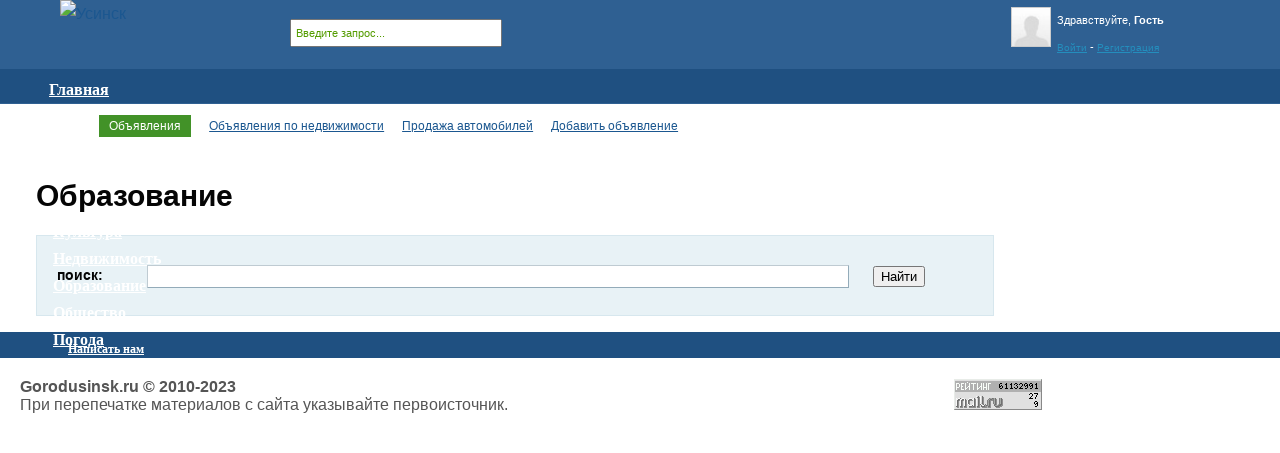

--- FILE ---
content_type: text/html; charset=utf-8
request_url: https://gorodusinsk.ru/ad/goods/2319
body_size: 4759
content:
<!DOCTYPE html PUBLIC "-//W3C//DTD XHTML 1.0 Strict//EN" "http://www.w3.org/TR/xhtml1/DTD/xhtml1-strict.dtd">
<html xmlns="http://www.w3.org/1999/xhtml" xml:lang="ru" lang="ru" dir="ltr">
<head>
<meta http-equiv="Content-Type" content="text/html; charset=utf-8" />
<meta http-equiv="Content-Type" content="text/html; charset=utf-8" />
<title>Образование - gorodusinsk.ru</title>
<link type="text/css" rel="stylesheet" media="all" href="/sites/all/modules/views/css/views.css?I" />
<link type="text/css" rel="stylesheet" media="all" href="/files/css/css_5afe54fa16b77c8e528072bfcfef1982.css" />
<script type="text/javascript" src="/modules/jquery_update/replace/jquery.min.js?I"></script>
<script type="text/javascript" src="/misc/drupal.js?I"></script>
<script type="text/javascript" src="/misc/progress.js?I"></script>
<script type="text/javascript" src="/files/languages/ru_e4076a58b38dc7809c007873d567b36a.js?I"></script>
<script type="text/javascript" src="/sites/all/modules/xbbcode/xbbcode.js?I"></script>
<script type="text/javascript" src="/sites/all/modules/extra_voting_forms/extra_voting_forms.js?I"></script>
<script type="text/javascript" src="/sites/all/modules/fivestar/js/fivestar.js?I"></script>
<script type="text/javascript" src="/sites/all/modules/og/og.js?I"></script>
<script type="text/javascript" src="/sites/all/modules/thickbox/thickbox.js?I"></script>
<script type="text/javascript" src="/sites/all/modules/views/js/base.js?I"></script>
<script type="text/javascript" src="/sites/all/modules/views/js/dependent.js?I"></script>
<script type="text/javascript" src="/sites/all/modules/og_single_group/og_single_group_hideoption.js?I"></script>
<script type="text/javascript" src="/modules/quicktabs/js/quicktabs.js?I"></script>
<script type="text/javascript" src="/sites/all/modules/views/js/ajax_view.js?I"></script>
<script type="text/javascript" src="/sites/all/modules/hierarchical_select/hierarchical_select.js?I"></script>
<script type="text/javascript" src="/sites/all/modules/hierarchical_select/hierarchical_select_formtoarray.js?I"></script>
<script type="text/javascript" src="/sites/all/modules/jquery_ui/jquery.ui/ui/minified/ui.core.min.js?I"></script>
<script type="text/javascript" src="/sites/all/modules/jquery_ui/jquery.ui/ui/minified/effects.core.min.js?I"></script>
<script type="text/javascript" src="/sites/all/modules/jquery_ui/jquery.ui/ui/minified/effects.drop.min.js?I"></script>
<script type="text/javascript" src="/sites/all/modules/hierarchical_select/includes/views.js?I"></script>
<script type="text/javascript">
<!--//--><![CDATA[//><!--
jQuery.extend(Drupal.settings, { "basePath": "/", "extra_voting_forms": { "only_one_vote": 1, "login_page": "user/login", "base_path": "/" }, "fivestar": { "titleUser": "Ваша оценка: ", "titleAverage": "Средняя: ", "feedbackSavingVote": "Сохраняем Ваш голос...", "feedbackVoteSaved": "Ваш голос учтён", "feedbackDeletingVote": "Удаляем Ваш голос...", "feedbackVoteDeleted": "Ваш голос удалён" }, "jcarousel": { "ajaxPath": "/jcarousel/ajax/views" }, "thickbox": { "close": "Закрыть", "next": "Вперед \x3e", "prev": "\x3c Назад", "esc_key": "или нажать Esc ", "next_close": "Закрыть", "image_count": "Фото !current из !total" }, "facebook_status": { "autofocus": false, "noautoclear": false, "lang_prefix": "", "maxlength": "140", "refreshLink": true, "ttype": "textarea" }, "quicktabs": { "qt_7": { "tabs": [ { "vid": "bratsknewsblock", "display": "block_14", "args": [  ], "get_displays": "vdisp_0", "title": "Новости бизнеса", "weight": "-100", "type": "view" }, { "vid": "job", "display": "block_1", "args": [  ], "get_displays": "vdisp_1", "title": "Работа", "weight": "-99", "type": "view" } ] }, "qt_5": { "tabs": [ { "vid": "commentlast", "display": "block_1", "args": [  ], "get_displays": "vdisp_0", "title": "Последние комментарии", "weight": "-100", "type": "view" }, { "vid": "talk", "display": "block_1", "args": [  ], "get_displays": "vdisp_1", "title": "В блогах", "weight": "-98", "type": "view" } ] }, "qt_1": { "tabs": [ { "vid": "bratsknewsblock", "display": "block_11", "args": [  ], "get_displays": "vdisp_0", "title": "Последние новости", "weight": "-100", "type": "view" }, { "vid": "bratsknewsblock", "display": "block_12", "args": [  ], "get_displays": "vdisp_1", "title": "Новости нашего города", "weight": "-99", "type": "view" } ] }, "qt_3": { "tabs": [ { "vid": "frontafish", "display": "block_2", "args": [  ], "get_displays": "vdisp_0", "title": "В кино", "weight": "-100", "type": "view" }, { "vid": "frontafish", "display": "block_3", "args": [  ], "get_displays": "vdisp_1", "title": "В клубах", "weight": "-99", "type": "view" }, { "vid": "frontafish", "display": "block_4", "args": [  ], "get_displays": "vdisp_2", "title": "Концерты", "weight": "-98", "type": "view" } ] }, "qt_4": { "tabs": [ { "vid": "carsale", "display": "block_1", "args": [  ], "get_displays": "vdisp_0", "title": "Продажа авто", "weight": "-100", "type": "view" }, { "vid": "bratsknewsblock", "display": "block_10", "args": [  ], "get_displays": "vdisp_1", "title": "Авто новости", "weight": "-99", "type": "view" } ] }, "qt_6": { "tabs": [ { "vid": "realty", "display": "block_3", "args": [  ], "get_displays": "vdisp_0", "title": "Объявления", "weight": "-100", "type": "view" }, { "vid": "bratsknewsblock", "display": "block_13", "args": [  ], "get_displays": "vdisp_1", "title": "Новости недвижимости", "weight": "-98", "type": "view" } ] } }, "views": { "ajax_path": [ "/views/ajax", "/views/ajax", "/views/ajax", "/views/ajax", "/views/ajax", "/views/ajax", "/views/ajax", "/views/ajax", "/views/ajax", "/views/ajax", "/views/ajax", "/views/ajax", "/views/ajax" ], "ajaxViews": [ { "view_name": "bratsknewsblock", "view_display_id": "block_14", "view_args": "", "view_path": "ad/goods/2319" }, { "view_name": "job", "view_display_id": "block_1", "view_args": "", "view_path": "ad/goods/2319" }, { "view_name": "commentlast", "view_display_id": "block_1", "view_args": "", "view_path": "ad/goods/2319" }, { "view_name": "talk", "view_display_id": "block_1", "view_args": "", "view_path": "ad/goods/2319" }, { "view_name": "bratsknewsblock", "view_display_id": "block_11", "view_args": "", "view_path": "ad/goods/2319" }, { "view_name": "bratsknewsblock", "view_display_id": "block_12", "view_args": "", "view_path": "ad/goods/2319" }, { "view_name": "frontafish", "view_display_id": "block_2", "view_args": "", "view_path": "ad/goods/2319" }, { "view_name": "frontafish", "view_display_id": "block_3", "view_args": "", "view_path": "ad/goods/2319" }, { "view_name": "frontafish", "view_display_id": "block_4", "view_args": "", "view_path": "ad/goods/2319" }, { "view_name": "carsale", "view_display_id": "block_1", "view_args": "", "view_path": "ad/goods/2319" }, { "view_name": "bratsknewsblock", "view_display_id": "block_10", "view_args": "", "view_path": "ad/goods/2319" }, { "view_name": "realty", "view_display_id": "block_3", "view_args": "", "view_path": "ad/goods/2319" }, { "view_name": "bratsknewsblock", "view_display_id": "block_13", "view_args": "", "view_path": "ad/goods/2319" } ] } });
//--><!]]>
</script>
<script type="text/javascript">
<!--//--><![CDATA[//><!--
jQuery.extend(Drupal.settings, { "tabs": { "slide": false, "fade": true, "speed": "fast", "auto_height": false, "next_text": "next", "previous_text": "previous" }, "effect": "fade", "method": "replace" });
//--><!]]>
</script>
<link rel="stylesheet" type="text/css" href="/sites/all/themes/bratsk/goriz-menu/jqueryslidemenu.css"/>
<script type="text/javascript" src="/sites/all/themes/bratsk/goriz-menu/jqueryslidemenu.js"></script>
<script type="text/javascript">
  var _gaq = _gaq || [];
  _gaq.push(['_setAccount', 'UA-8655731-14']);
  _gaq.push(['_trackPageview']);
  (function() {
    var ga = document.createElement('script'); ga.type = 'text/javascript'; ga.async = true;
    ga.src = ('https:' == document.location.protocol ? 'https://ssl' : 'http://www') + '.google-analytics.com/ga.js';
    var s = document.getElementsByTagName('script')[0]; s.parentNode.insertBefore(ga, s);
  })();
</script>
</head>
<body>

<!-- Layout -->

                                                    
    <div id="wrapper">

<div id="header">
<div class="hboby">
 <table width="100%" cellpadding="0" cellspacing="0" border="0"><tr>
  <td valign="top" width="220">
 <a href="/"><img src="/sites/all/themes/bratsk/images/logo.jpg" alt="Усинск" style="padding-left: 20px;" /></a>
 </td>
 <td valign="top">
 <div class="poisk">
 <form class="search" action="http://gorodusinsk.ru/poisk" method="get">
 <input type="hidden" name="searchid" value="1817461"/>
 <input name="text" value="Введите запрос..." onclick="this.value='';" onfocus="this.value='';"/>
 </form>
</div>
</td>
<td>
<!-- <div id="zakladki"><div class="izbrannoe">
<a href="javascript:void(0);" onclick="return bookmark(this);">Добавить в закладки</a>
</div></div> -->
</td>



<td valign="top" width="240">

<!-- Авторизаци и ПП -->
<noindex>
<!--googleoff: snippet-->
<div id="headprofile"><div class="u_info">
        	<div class="l_1"><img src="http://gorodusinsk.ru/files/imagecache/45x45/pictures/default.jpeg" alt="" title=""  width="45" height="45" />Здравствуйте, <strong>Гость</strong></div>
            <div class="l_2"><a href="/user/login" rel="nofollow">Войти</a> - <a href="/user/register" rel="nofollow">Регистрация</a></div>
            </div></div><!--googleon: snippet-->
</noindex>
<!-- /Авторизаци и ПП -->

</td></tr></table>
</div>
<noindex>
<!--googleoff: snippet-->
<div class="hmenu">
<div class="menu-top">
<ul class="menu"><li class="leaf first"><a href="/" title=""><span>Главная</span></a></li>
<li class="expanded"><a href="/news" title=""><span>Новости</span></a><ul class="menu"><li class="leaf first"><a href="/news/gorod" title=""><span>Город</span></a></li>
<li class="leaf"><a href="/news/zhkh" title=""><span>ЖКХ</span></a></li>
<li class="leaf"><a href="/news/zdorove" title=""><span>Здоровье</span></a></li>
<li class="leaf"><a href="/news/kultura" title=""><span>Культура</span></a></li>
<li class="leaf"><a href="/news/nedvizhimost" title=""><span>Недвижимость</span></a></li>
<li class="leaf"><a href="/news/obrazovanie" title=""><span>Образование</span></a></li>
<li class="leaf"><a href="/news/obshchestvo" title=""><span>Общество</span></a></li>
<li class="leaf"><a href="/news/pogoda" title=""><span>Погода</span></a></li>
<li class="leaf"><a href="/news/politika" title=""><span>Политика</span></a></li>
<li class="leaf"><a href="/news/proisshestviya" title=""><span>Происшествия</span></a></li>
<li class="leaf"><a href="/news/promyshlennost" title=""><span>Промышленность</span></a></li>
<li class="leaf"><a href="/news/respublika" title=""><span>Республика</span></a></li>
<li class="leaf"><a href="/news/sport" title=""><span>Спорт</span></a></li>
<li class="leaf"><a href="/news/transport" title=""><span>Транспорт</span></a></li>
<li class="leaf"><a href="/news/ekologiya" title=""><span>Экология</span></a></li>
<li class="leaf"><a href="/news/ekonomika" title=""><span>Экономика</span></a></li>
<li class="leaf last"><a href="/stories" title=""><span>Статьи</span></a></li>
</ul></li>
<li class="expanded"><a href="/auto" title=""><span>Авто</span></a><ul class="menu"><li class="leaf first"><a href="/auto/sale" title=""><span>Авто объявления</span></a></li>
<li class="leaf"><a href="/node/add/auto" title=""><span>Подать объявление</span></a></li>
<li class="leaf last"><a href="/news/transport" title=""><span>Авто новости</span></a></li>
</ul></li>
<li class="collapsed"><a href="/job" title=""><span>Работа</span></a></li>
<li class="expanded"><a href="/realty" title=""><span>Недвижимость</span></a><ul class="menu"><li class="leaf first"><a href="/realty/real" title=""><span>Объявления</span></a></li>
<li class="leaf last"><a href="/node/add/realty" title=""><span>Подать объявление</span></a></li>
</ul></li>
<li class="expanded"><a href="/ad" title="" class="active"><span>Объявления</span></a><ul class="menu"><li class="leaf first last"><a href="/node/add/goods" title=""><span>Подать объявление</span></a></li>
</ul></li>
<li class="expanded"><a href="/game" title=""><span>Отдых</span></a><ul class="menu"><li class="leaf first"><a href="/game" title=""><span>Игры</span></a></li>
<li class="leaf"><a href="http://love.gorodusinsk.ru" title=""><span>Loveplanet</span></a></li>
<li class="leaf"><a href="http://dating.gorodusinsk.ru" title=""><span>Wamba</span></a></li>
<li class="leaf"><a href="/radio" title=""><span>Радио on-line</span></a></li>
<li class="leaf"><a href="/goroskop" title=""><span>Гороскоп</span></a></li>
<li class="leaf last"><a href="/tvonline" title=""><span>Телеканалы on-line</span></a></li>
</ul></li>
<li class="leaf"><a href="/pogoda" title=""><span>Погода</span></a></li>
<li class="leaf last"><a href="/photo" title=""><span>Фото</span></a></li>
</ul></div></div>
<!--googleon: snippet-->
</noindex>

</div> <!-- /header -->

<div id="tablefix">

<noindex>
<!--googleoff: snippet-->
<div id="container">

 <div class="childtopmenu">
<div class="menu-ad">
<ul class="menu"><li class="leaf first"><a href="/ad" title="" class="active"><span>Объявления</span></a></li>
<li class="leaf"><a href="/realty/real" title=""><span>Объявления по недвижимости</span></a></li>
<li class="leaf"><a href="/auto/sale" title=""><span>Продажа автомобилей</span></a></li>
<li class="leaf last"><a href="/node/add/goods" title=""><span>Добавить объявление</span></a></li>
</ul></div>  </div>

<table width="100%" cellpadding="0" cellspacing="0" border="0"><tr>
<td valign="top" width="">
<div id="tabloid">

                              <!--googleon: snippet-->
</noindex>

<h1>Образование</h1>           
                    
          <div class="clear-block">
            <div class="view view-goods view-id-goods view-display-id-page_2 view-dom-id-1">
    
      <div class="view-filters">
      <form action="/ad/goods/2319"  accept-charset="UTF-8" method="get" id="views-exposed-form-goods-page-2">
<div>
<div class="views-exposed-form">
<table cellpadding="0" cellspacing="0" width="100%">
<tr>
    
                	<td width="60">
          <div class="title-label">
            поиск:          </div>
            </td>
                        	<td>
          <div class="form-item" id="edit-title-wrapper">
 <input type="text" maxlength="128" name="title" id="edit-title" size="30" value="" class="form-text" />
</div>
			</td>
        	<td width="100">
    <div class="form-submit-button">
      <input type="submit" id="edit-submit-goods" value="Найти"  class="form-submit" />
    </div>
    	</td>
</tr></table>
</div>
</div></form>
    </div>
  
  
  
  
  
  
  
  
</div>           </div>
 </div>
</td>
<td valign="top" width="240">
   <div id="sidebar-right">
	  <!--googleoff: snippet--><div id="block-block-1" class="clear-block block block-block">


  <div class="content"><noindex><script type="text/javascript" src="http://userapi.com/js/api/openapi.js?33"></script>
<div id="vk_groups"></div>
<script type="text/javascript">VK.Widgets.Group("vk_groups", {mode: 0, width: "240", height: "390"}, 28621262);</script></noindex><br /></div>
</div><!--googleon: snippet-->
   </div>
</td>
</tr></table>

    </div></div><!-- /container -->
  </div>
<!-- /layout -->
<div id="footer"><div class="menu-bottom">
<ul class="menu"><li class="leaf first last"><a href="/contact" title="Отправить сообщение администрации gorodusinsk.ru"><span>Написать нам</span></a></li>
</ul></div><table width="100%" cellpadding="0" cellspacing="0" border="0">
<tr>
<td valign="top">
<noindex>
<!--googleoff: snippet-->
<p class="copyright">
<strong>Gorodusinsk.ru &copy; 2010-2023</strong><br />
При перепечатке материалов с сайта указывайте первоисточник.<br />
</p>
<!--googleon: snippet-->
</noindex>
</td>
<td valign="middle">
<noindex>
<!-- Rating@Mail.ru counter -->
<img src="http://dc.c8.b1.a2.top.mail.ru/counter?id=2198561;t=49" style="border:0;" height="31" width="88" alt="" />
<!-- //Rating@Mail.ru counter -->
<!--LiveInternet counter--><script type="text/javascript"><!--
document.write("<img src='//counter.yadro.ru/hit?t14.5;r"+
escape(document.referrer)+((typeof(screen)=="undefined")?"":
";s"+screen.width+"*"+screen.height+"*"+(screen.colorDepth?
screen.colorDepth:screen.pixelDepth))+";u"+escape(document.URL)+
";"+Math.random()+
"' alt='' title='' "+
"border='0' width='88' height='31'>")
//--></script><!--/LiveInternet-->
</noindex>
</td>
</tr>
</table>
	</div>
<div style="display:none;"><script type="text/javascript">
(function(w, c) {
    (w[c] = w[c] || []).push(function() {
        try {
            w.yaCounter11348485 = new Ya.Metrika({id:11348485, enableAll: true});
        }
        catch(e) { }
    });
})(window, "yandex_metrika_callbacks");
</script></div>
<script src="//mc.yandex.ru/metrika/watch.js" type="text/javascript" defer="defer"></script>
<noscript><div><img src="//mc.yandex.ru/watch/11348485" style="position:absolute; left:-9999px;" alt="" /></div></noscript>
</body>
</html>

--- FILE ---
content_type: text/css
request_url: https://gorodusinsk.ru/files/css/css_5afe54fa16b77c8e528072bfcfef1982.css
body_size: 139669
content:
img.bb-image{max-width:800px !important;height:auto;}.bb-quote{margin-top:10px;font-style:italic;color:#857865;}.bb-quote-body{padding:15px 0 0 50px;border:#d9d2b3 1px solid;background:#fdfbed url(/sites/all/modules/xbbcode/images/quote_left.gif) 10px 15px no-repeat;margin:0;}.bb-quote-body div{background:url(/sites/all/modules/xbbcode/images/quote_right.gif) right bottom no-repeat;margin:0 10px 10px 0;font-style:italic;font-size:13px;color:#786840;padding:0 30px 0 0;min-height:25px;}.bb-quote-body p{font-size:13px !important;}.bb-align-left{text-align:left;}.bb-align-right{text-align:right;}.bb-align-center{text-align:center;}.bb-align-justify{text-align:justify;}.bb-spoiler{border:#d0d0d0 1px dashed;padding:2px;font-size:12px;margin:5px 0 5px 0;background-color:#F4F5F7;}.bb-spoiler-title a span{color:#6A7688;text-decoration:none;display:inline-block;width:100%;_	width:99%;background-color:#CFD6D8;}.bb-spoiler-title strong{margin-left:10px;}.bb-spoiler-text{padding:10px;}

.node-unpublished{background-color:#fff4f4;}.preview .node{background-color:#ffffea;}#node-admin-filter ul{list-style-type:none;padding:0;margin:0;width:100%;}#node-admin-buttons{float:left;margin-left:0.5em;clear:right;}td.revision-current{background:#ffc;}.node-form .form-text{display:block;width:95%;}.node-form .container-inline .form-text{display:inline;width:auto;}.node-form .standard{clear:both;}.node-form textarea{display:block;width:95%;}.node-form .attachments fieldset{float:none;display:block;}.terms-inline{display:inline;}

.poll .bar{height:1em;margin:1px 0;background-color:#ddd;}.poll .bar .foreground{background-color:#000;height:1em;float:left;}.poll .links{text-align:center;}.poll .percent{text-align:right;}.poll .total{text-align:center;}.poll .vote-form{text-align:center;}.poll .vote-form .choices{text-align:left;margin:0 auto;display:table;}.poll .vote-form .choices .title{font-weight:bold;}.node-form #edit-poll-more{margin:0;}td.poll-chtext{width:80%;}td.poll-chvotes .form-text{width:85%;}


fieldset{margin-bottom:1em;padding:.5em;}form{margin:0;padding:0;}hr{height:1px;border:1px solid gray;}img{border:0;}table{border-collapse:collapse;}th{text-align:left;padding-right:1em;border-bottom:3px solid #ccc;}.clear-block:after{content:".";display:block;height:0;clear:both;visibility:hidden;}.clear-block{display:inline-block;}/*_\*/
* html .clear-block{height:1%;}.clear-block{display:block;}/* End hide from IE-mac */



body.drag{cursor:move;}th.active img{display:inline;}tr.even,tr.odd{background-color:#eee;border-bottom:1px solid #ccc;padding:0.1em 0.6em;}tr.drag{background-color:#fffff0;}tr.drag-previous{background-color:#ffd;}td.active{background-color:#ddd;}td.checkbox,th.checkbox{text-align:center;}tbody th{border-bottom:1px solid #ccc;}thead th{text-align:left;padding-right:1em;border-bottom:3px solid #ccc;}.breadcrumb{padding-bottom:.5em}div.indentation{width:20px;height:1.7em;margin:-0.4em 0.2em -0.4em -0.4em;padding:0.42em 0 0.42em 0.6em;float:left;}div.tree-child{background:url(/misc/tree.png) no-repeat 11px center;}div.tree-child-last{background:url(/misc/tree-bottom.png) no-repeat 11px center;}div.tree-child-horizontal{background:url(/misc/tree.png) no-repeat -11px center;}.error{color:#e55;}div.error{border:1px solid #d77;}div.error,tr.error{background:#fcc;color:#200;padding:2px;}.warning{color:#e09010;}div.warning{border:1px solid #f0c020;}div.warning,tr.warning{background:#ffd;color:#220;padding:2px;}.ok{color:#008000;}div.ok{border:1px solid #00aa00;}div.ok,tr.ok{background:#dfd;color:#020;padding:2px;}.item-list .icon{color:#555;float:right;padding-left:0.25em;clear:right;}.item-list .title{font-weight:bold;}.item-list ul{margin:0 0 0.75em 0;padding:0;}.item-list ul li{margin:0 0 0.25em 1.5em;padding:0;list-style:disc;}ol.task-list li.active{font-weight:bold;}.form-item{margin-top:1em;margin-bottom:1em;}tr.odd .form-item,tr.even .form-item{margin-top:0;margin-bottom:0;white-space:nowrap;}tr.merge-down,tr.merge-down td,tr.merge-down th{border-bottom-width:0 !important;}tr.merge-up,tr.merge-up td,tr.merge-up th{border-top-width:0 !important;}.form-item input.error,.form-item textarea.error,.form-item select.error{border:2px solid red;}.form-item .description{font-size:0.85em;}.form-item label{display:block;font-weight:bold;}.form-item label.option{display:inline;font-weight:normal;}.form-checkboxes,.form-radios{margin:1em 0;}.form-checkboxes .form-item,.form-radios .form-item{margin-top:0.4em;margin-bottom:0.4em;}.marker,.form-required{color:#f00;}.more-link{text-align:right;}.more-help-link{font-size:0.85em;text-align:right;}.nowrap{white-space:nowrap;}.item-list .pager{clear:both;text-align:center;}.item-list .pager li{background-image:none;display:inline;list-style-type:none;padding:0.5em;}.pager-current{font-weight:bold;}.tips{margin-top:0;margin-bottom:0;padding-top:0;padding-bottom:0;font-size:0.9em;}dl.multiselect dd.b,dl.multiselect dd.b .form-item,dl.multiselect dd.b select{font-family:inherit;font-size:inherit;width:14em;}dl.multiselect dd.a,dl.multiselect dd.a .form-item{width:10em;}dl.multiselect dt,dl.multiselect dd{float:left;line-height:1.75em;padding:0;margin:0 1em 0 0;}dl.multiselect .form-item{height:1.75em;margin:0;}.container-inline div,.container-inline label{display:inline;}ul.primary{border-collapse:collapse;padding:0 0 0 1em;white-space:nowrap;list-style:none;margin:5px;height:auto;line-height:normal;border-bottom:1px solid #bbb;}ul.primary li{display:inline;}ul.primary li a{background-color:#ddd;border-color:#bbb;border-width:1px;border-style:solid solid none solid;height:auto;margin-right:0.5em;padding:0 1em;text-decoration:none;}ul.primary li.active a{background-color:#fff;border:1px solid #bbb;border-bottom:#fff 1px solid;}ul.primary li a:hover{background-color:#eee;border-color:#ccc;border-bottom-color:#eee;}ul.secondary{border-bottom:1px solid #bbb;padding:0.5em 1em;margin:5px;}ul.secondary li{display:inline;padding:0 1em;border-right:1px solid #ccc;}ul.secondary a{padding:0;text-decoration:none;}ul.secondary a.active{border-bottom:4px solid #999;}#autocomplete{position:absolute;border:1px solid;overflow:hidden;z-index:100;}#autocomplete ul{margin:0;padding:0;list-style:none;}#autocomplete li{background:#fff;color:#000;white-space:pre;cursor:default;}#autocomplete li.selected{background:#0072b9;color:#fff;}html.js input.form-autocomplete{background-image:url(/misc/throbber.gif);background-repeat:no-repeat;background-position:100% 2px;}html.js input.throbbing{background-position:100% -18px;}html.js fieldset.collapsed{border-bottom-width:0;border-left-width:0;border-right-width:0;margin-bottom:0;height:1em;}html.js fieldset.collapsed *{display:none;}html.js fieldset.collapsed legend{display:block;}html.js fieldset.collapsible legend a{padding-left:15px;background:url(/misc/menu-expanded.png) 5px 75% no-repeat;}html.js fieldset.collapsed legend a{background-image:url(/misc/menu-collapsed.png);background-position:5px 50%;}* html.js fieldset.collapsed legend,* html.js fieldset.collapsed legend *,* html.js fieldset.collapsed table *{display:inline;}html.js fieldset.collapsible{position:relative;}html.js fieldset.collapsible legend a{display:block;}html.js fieldset.collapsible .fieldset-wrapper{overflow:auto;}.resizable-textarea{width:95%;}.resizable-textarea .grippie{height:9px;overflow:hidden;background:#eee url(/misc/grippie.png) no-repeat center 2px;border:1px solid #ddd;border-top-width:0;cursor:s-resize;}html.js .resizable-textarea textarea{margin-bottom:0;width:100%;display:block;}.draggable a.tabledrag-handle{cursor:move;float:left;height:1.7em;margin:-0.4em 0 -0.4em -0.5em;padding:0.42em 1.5em 0.42em 0.5em;text-decoration:none;}a.tabledrag-handle:hover{text-decoration:none;}a.tabledrag-handle .handle{margin-top:4px;height:13px;width:13px;background:url(/misc/draggable.png) no-repeat 0 0;}a.tabledrag-handle-hover .handle{background-position:0 -20px;}.joined + .grippie{height:5px;background-position:center 1px;margin-bottom:-2px;}.teaser-checkbox{padding-top:1px;}div.teaser-button-wrapper{float:right;padding-right:5%;margin:0;}.teaser-checkbox div.form-item{float:right;margin:0 5% 0 0;padding:0;}textarea.teaser{display:none;}html.js .no-js{display:none;}.progress{font-weight:bold;}.progress .bar{background:#fff url(/misc/progress.gif);border:1px solid #00375a;height:1.5em;margin:0 0.2em;}.progress .filled{background:#0072b9;height:1em;border-bottom:0.5em solid #004a73;width:0%;}.progress .percentage{float:right;}.progress-disabled{float:left;}.ahah-progress{float:left;}.ahah-progress .throbber{width:15px;height:15px;margin:2px;background:transparent url(/misc/throbber.gif) no-repeat 0px -18px;float:left;}tr .ahah-progress .throbber{margin:0 2px;}.ahah-progress-bar{width:16em;}#first-time strong{display:block;padding:1.5em 0 .5em;}tr.selected td{background:#ffc;}table.sticky-header{margin-top:0;background:#fff;}#clean-url.install{display:none;}html.js .js-hide{display:none;}#system-modules div.incompatible{font-weight:bold;}#system-themes-form div.incompatible{font-weight:bold;}span.password-strength{visibility:hidden;}input.password-field{margin-right:10px;}div.password-description{padding:0 2px;margin:4px 0 0 0;font-size:0.85em;max-width:500px;}div.password-description ul{margin-bottom:0;}.password-parent{margin:0 0 0 0;}input.password-confirm{margin-right:10px;}.confirm-parent{margin:5px 0 0 0;}span.password-confirm{visibility:hidden;}span.password-confirm span{font-weight:normal;}

ul.menu{list-style:none;border:none;text-align:left;}ul.menu li{margin:0 0 0 0.5em;}li.expanded{list-style-type:circle;list-style-image:url(/misc/menu-expanded.png);padding:0.2em 0.5em 0 0;margin:0;}li.collapsed{list-style-type:disc;list-style-image:url(/misc/menu-collapsed.png);padding:0.2em 0.5em 0 0;margin:0;}li.leaf{list-style-type:square;list-style-image:url(/misc/menu-leaf.png);padding:0.2em 0.5em 0 0;margin:0;}li a.active{color:#000;}td.menu-disabled{background:#ccc;}ul.links{margin:0;padding:0;}ul.links.inline{display:inline;}ul.links li{display:inline;list-style-type:none;padding:0 0.5em;}.block ul{margin:0;padding:0 0 0.25em 1em;}



.field .field-label,.field .field-label-inline,.field .field-label-inline-first{font-weight:bold;}.field .field-label-inline,.field .field-label-inline-first{display:inline;}.field .field-label-inline{visibility:hidden;}.node-form .content-multiple-table td.content-multiple-drag{width:30px;padding-right:0;}.node-form .content-multiple-table td.content-multiple-drag a.tabledrag-handle{padding-right:.5em;}.node-form .content-add-more .form-submit{margin:0;}.node-form .number{display:inline;width:auto;}.node-form .text{width:auto;}.form-item #autocomplete .reference-autocomplete{white-space:normal;}.form-item #autocomplete .reference-autocomplete label{display:inline;font-weight:normal;}#content-field-overview-form .advanced-help-link,#content-display-overview-form .advanced-help-link{margin:4px 4px 0 0;}#content-field-overview-form .label-group,#content-display-overview-form .label-group,#content-copy-export-form .label-group{font-weight:bold;}table#content-field-overview .label-add-new-field,table#content-field-overview .label-add-existing-field,table#content-field-overview .label-add-new-group{float:left;}table#content-field-overview tr.content-add-new .tabledrag-changed{display:none;}table#content-field-overview tr.content-add-new .description{margin-bottom:0;}table#content-field-overview .content-new{font-weight:bold;padding-bottom:.5em;}.advanced-help-topic h3,.advanced-help-topic h4,.advanced-help-topic h5,.advanced-help-topic h6{margin:1em 0 .5em 0;}.advanced-help-topic dd{margin-bottom:.5em;}.advanced-help-topic span.code{background-color:#EDF1F3;font-family:"Bitstream Vera Sans Mono",Monaco,"Lucida Console",monospace;font-size:0.9em;padding:1px;}.advanced-help-topic .content-border{border:1px solid #AAA}

.container-inline-date{width:auto;clear:both;display:inline-block;vertical-align:top;margin-right:0.5em;}.container-inline-date .form-item{float:none;padding:0;margin:0;}.container-inline-date .form-item .form-item{float:left;}.container-inline-date .form-item,.container-inline-date .form-item input{width:auto;}.container-inline-date .description{clear:both;}.container-inline-date .form-item input,.container-inline-date .form-item select,.container-inline-date .form-item option{margin-right:5px;}.container-inline-date .date-spacer{margin-left:-5px;}.views-right-60 .container-inline-date div{padding:0;margin:0;}.container-inline-date .date-timezone .form-item{float:none;width:auto;clear:both;}#calendar_div,#calendar_div td,#calendar_div th{margin:0;padding:0;}#calendar_div,.calendar_control,.calendar_links,.calendar_header,.calendar{width:185px;border-collapse:separate;margin:0;}.calendar td{padding:0;}span.date-display-single{}span.date-display-start{}span.date-display-end{}span.date-display-separator{}.date-repeat-input{float:left;width:auto;margin-right:5px;}.date-repeat-input select{min-width:7em;}.date-repeat fieldset{clear:both;float:none;}.date-views-filter-wrapper{min-width:250px;}.date-views-filter input{float:left !important;margin-right:2px !important;padding:0 !important;width:12em;min-width:12em;}.date-nav{width:100%;}.date-nav div.date-prev{text-align:left;width:24%;float:left;}.date-nav div.date-next{text-align:right;width:24%;float:right;}.date-nav div.date-heading{text-align:center;width:50%;float:left;}.date-nav div.date-heading h3{margin:0;padding:0;}.date-clear{float:none;clear:both;display:block;}.date-clear-block{float:none;width:auto;clear:both;}.date-clear-block:after{content:" ";display:block;height:0;clear:both;visibility:hidden;}.date-clear-block{display:inline-block;}/*_\*/ 	 
 * html .date-clear-block{height:1%;}.date-clear-block{display:block;}/* End hide from IE-mac */

.date-container .date-format-delete{margin-top:1.8em;margin-left:1.5em;float:left;}.date-container .date-format-name{float:left;}.date-container .date-format-type{float:left;padding-left:10px;}.date-container .select-container{clear:left;float:left;}div.date-calendar-day{line-height:1;width:40px;float:left;margin:6px 10px 0 0;background:#F3F3F3;border-top:1px solid #eee;border-left:1px solid #eee;border-right:1px solid #bbb;border-bottom:1px solid #bbb;color:#999;text-align:center;font-family:Georgia,Arial,Verdana,sans;}div.date-calendar-day span{display:block;text-align:center;}div.date-calendar-day span.month{font-size:.9em;background-color:#B5BEBE;color:white;padding:2px;text-transform:uppercase;}div.date-calendar-day span.day{font-weight:bold;font-size:2em;}div.date-calendar-day span.year{font-size:.9em;padding:2px;}

#ui-datepicker-div table,#ui-datepicker-div td,#ui-datepicker-div th{margin:0;padding:0;}#ui-datepicker-div,#ui-datepicker-div table,.ui-datepicker-div,.ui-datepicker-div table,.ui-datepicker-inline,.ui-datepicker-inline table{font-size:12px !important;}.ui-datepicker-div,.ui-datepicker-inline,#ui-datepicker-div{margin:0;padding:0;border:0;outline:0;line-height:1.3;text-decoration:none;font-size:100%;list-style:none;background:#ffffff;border:2px solid #d3d3d3;font-family:Verdana,Arial,sans-serif;font-size:1.1em;margin:0;padding:2.5em .5em .5em .5em;position:relative;width:15.5em;}#ui-datepicker-div{background:#ffffff;display:none;z-index:9999;}.ui-datepicker-inline{display:block;float:left;}.ui-datepicker-control{display:none;}.ui-datepicker-current{display:none;}.ui-datepicker-next,.ui-datepicker-prev{background:#e6e6e6 url(/sites/all/modules/date/date_popup/themes/images/e6e6e6_40x100_textures_02_glass_75.png) 0 50% repeat-x;left:.5em;position:absolute;top:.5em;}.ui-datepicker-next{left:14.6em;}.ui-datepicker-next:hover,.ui-datepicker-prev:hover{background:#dadada url(/sites/all/modules/date/date_popup/themes/images/dadada_40x100_textures_02_glass_75.png) 0 50% repeat-x;}.ui-datepicker-next a,.ui-datepicker-prev a{background:url(/sites/all/modules/date/date_popup/themes/images/888888_7x7_arrow_left.gif) 50% 50% no-repeat;border:1px solid #d3d3d3;cursor:pointer;display:block;font-size:1em;height:1.4em;text-indent:-999999px;width:1.3em;}.ui-datepicker-next a{background:url(/sites/all/modules/date/date_popup/themes/images/888888_7x7_arrow_right.gif) 50% 50% no-repeat;}.ui-datepicker-prev a:hover{background:url(/sites/all/modules/date/date_popup/themes/images/454545_7x7_arrow_left.gif) 50% 50% no-repeat;}.ui-datepicker-next a:hover{background:url(/sites/all/modules/date/date_popup/themes/images/454545_7x7_arrow_right.gif) 50% 50% no-repeat;}.ui-datepicker-prev a:active{background:url(/sites/all/modules/date/date_popup/themes/images/222222_7x7_arrow_left.gif) 50% 50% no-repeat;}.ui-datepicker-next a:active{background:url(/sites/all/modules/date/date_popup/themes/images/222222_7x7_arrow_right.gif) 50% 50% no-repeat;}.ui-datepicker-header select{background:#e6e6e6;border:1px solid #d3d3d3;color:#555555;font-size:1em;line-height:1.4em;margin:0 !important;padding:0 !important;position:absolute;top:.5em;}.ui-datepicker-header select.ui-datepicker-new-month{left:2.2em;width:7em;}.ui-datepicker-header select.ui-datepicker-new-year{left:9.4em;width:5em;}table.ui-datepicker{text-align:right;width:15.5em;}table.ui-datepicker td a{color:#555555;display:block;padding:.1em .3em .1em 0;text-decoration:none;}table.ui-datepicker tbody{border-top:none;}table.ui-datepicker tbody td a{background:#e6e6e6 url(/sites/all/modules/date/date_popup/themes/images/e6e6e6_40x100_textures_02_glass_75.png) 0 50% repeat-x;border:1px solid #ffffff;cursor:pointer;}table.ui-datepicker tbody td a:hover{background:#dadada url(/sites/all/modules/date/date_popup/themes/images/dadada_40x100_textures_02_glass_75.png) 0 50% repeat-x;border:1px solid #999999;color:#212121;}table.ui-datepicker tbody td a:active{background:#ffffff url(/sites/all/modules/date/date_popup/themes/images/ffffff_40x100_textures_02_glass_65.png) 0 50% repeat-x;border:1px solid #dddddd;color:#222222;}table.ui-datepicker .ui-datepicker-title-row td{color:#222222;font-size:.9em;padding:.3em 0;text-align:center;text-transform:uppercase;}table.ui-datepicker .ui-datepicker-title-row td a{color:#222222;}

.timeEntry_control{vertical-align:middle;margin-left:2px;}* html .timeEntry_control{margin-top:-4px;}



.filefield-icon{margin:0 2px 0 0;}.filefield-element{margin:1em 0;white-space:normal;}.filefield-element .widget-preview{float:left;padding:0 10px 0 0;margin:0 10px 0 0;border-width:0 1px 0 0;border-style:solid;border-color:#CCC;max-width:30%;}.filefield-element .widget-edit{float:left;max-width:70%;}.filefield-element .filefield-preview{width:16em;overflow:hidden;}.filefield-element .widget-edit .form-item{margin:0 0 1em 0;}.filefield-element input.form-submit,.filefield-element input.form-file{margin:0;}.filefield-element input.progress-disabled{float:none;display:inline;}.filefield-element div.ahah-progress,.filefield-element div.throbber{display:inline;float:none;padding:1px 13px 2px 3px;}.filefield-element div.ahah-progress-bar{display:none;margin-top:4px;width:28em;padding:0;}.filefield-element div.ahah-progress-bar div.bar{margin:0;}

form.fivestar-widget{clear:both;display:block;}form.fivestar-widget select,form.fivestar-widget input{margin:0;}.fivestar-combo-stars .fivestar-static-form-item{float:left;margin-right:40px;}.fivestar-combo-stars .fivestar-form-item{float:left;}.fivestar-static-form-item .form-item,.fivestar-form-item .form-item{margin:0;}div.fivestar-widget-static{display:block;}div.fivestar-widget-static br{clear:left;}div.fivestar-widget-static .star{float:left;width:17px;height:15px;overflow:hidden;text-indent:-999em;background:url(/sites/all/modules/fivestar/widgets/default/star.gif) no-repeat 0 0;}div.fivestar-widget-static .star span.on{display:block;width:100%;height:100%;background:url(/sites/all/modules/fivestar/widgets/default/star.gif) no-repeat 0 -32px;}div.fivestar-widget-static .star span.off{display:block;width:100%;height:100%;background:url(/sites/all/modules/fivestar/widgets/default/star.gif) no-repeat 0 0;}div.fivestar-widget{display:block;}div.fivestar-widget .cancel,div.fivestar-widget .star{float:left;width:17px;height:15px;overflow:hidden;text-indent:-999em;}div.fivestar-widget .cancel,div.fivestar-widget .cancel a{background:url(/sites/all/modules/fivestar/widgets/default/delete.gif) no-repeat 0 -16px;text-decoration:none;}div.fivestar-widget .star,div.fivestar-widget .star a{background:url(/sites/all/modules/fivestar/widgets/default/star.gif) no-repeat 0 0;text-decoration:none;}div.fivestar-widget .cancel a,div.fivestar-widget .star a{display:block;width:100%;height:100%;background-position:0 0;cursor:pointer;}div.fivestar-widget div.on a{background-position:0 -16px;}div.fivestar-widget div.hover a,div.rating div a:hover{background-position:0 -32px;}form.fivestar-widget div.description{margin-bottom:0;}

div.fivestar-widget-static .star{width:8px;height:18px;background:url(/sites/all/modules/fivestar/widgets/minimal/min_star.png) no-repeat 0 0;}div.fivestar-widget-static .star span.on{background:url(/sites/all/modules/fivestar/widgets/minimal/min_star.png) no-repeat 0 -16px;}div.fivestar-widget-static .star span.off{background:url(/sites/all/modules/fivestar/widgets/minimal/min_star.png) no-repeat 0 0;}div.fivestar-widget .cancel,div.fivestar-widget .star{width:8px;height:18px;}div.fivestar-widget .cancel,div.fivestar-widget .cancel a{background:url(/sites/all/modules/fivestar/widgets/minimal/min_delete.png) no-repeat 0 0;}div.fivestar-widget .star,div.fivestar-widget .star a{background:url(/sites/all/modules/fivestar/widgets/minimal/min_star.png) no-repeat 0 0;}div.fivestar-widget div.on a{background-position:0 -16px;}div.fivestar-widget div.hover a,div.rating div a:hover{background-position:0 -16px;}

.image-navigator tr{background:#fff}table.image-navigator td.image-navigator-position{width:17%}table.image-navigator td.image-navigator-first{width:15%;text-align:right}table.image-navigator td.image-navigator-prev{width:18%;text-align:left}table.image-navigator td.image-navigator-next{width:15%;text-align:right}table.image-navigator td.image-navigator-last{width:15%;text-align:left}table.image-navigator td.image-navigator-gallery-link{width:20%;text-align:right}.ng3-hidden{display:none;}.ng3-rotate-90{transform:rotate(90deg);-moz-transform:rotate(90deg);-webkit-transform:rotate(90deg);-o-transform:rotate(90deg);-ms-filter:"progid:DXImageTransform.Microsoft.BasicImage(rotation=1)";filter:progid:DXImageTransform.Microsoft.BasicImage(rotation=1);}.ng3-rotate-180{transform:rotate(180deg);-moz-transform:rotate(180deg);-webkit-transform:rotate(180deg);-o-transform:rotate(180deg);-ms-filter:"progid:DXImageTransform.Microsoft.BasicImage(rotation=2)";filter:progid:DXImageTransform.Microsoft.BasicImage(rotation=2);}.ng3-rotate-270{transform:rotate(-90deg);-moz-transform:rotate(-90deg);-webkit-transform:rotate(-90deg);-o-transform:rotate(-90deg);-ms-filter:"progid:DXImageTransform.Microsoft.BasicImage(rotation=3)";filter:progid:DXImageTransform.Microsoft.BasicImage(rotation=3);}#node-gallery-rotate-dialog img{margin:10px;border:1px solid #000;}#node-gallery-rotate-dialog img.selected{outline:5px solid #000;}#node-gallery-manage-images-form div.description{white-space:normal;}#node-gallery-sort-images-grid{margin:10px auto;}div.node-gallery-sort-presets{margin-bottom:5px;padding:5px;}div.node-gallery-sort-images-item{width:70px;height:70px;float:left;margin:0px;padding:0px;cursor:move;}div.node-gallery-sort-images-item:hover{background-color:#e0e0e0;outline:1px dashed #98C4DF;}div.node-gallery-sort-images-item img{width:50px;height:50px;padding:10px;padding-bottom:0px;margin:0px;}div.view-node-gallery-gallery-image-views div.views-field-title{font-size:1.2em;}img.imagecache-node-gallery-admin-thumbnail{border:1px solid #666;}div.views-field-field-node-gallery-image-fid{text-align:center;}div.views-field-field-node-gallery-image-fid img{border:1px solid #666;}div.field-field-node-gallery-image{text-align:center;}div.node-node_gallery_image div.field-field-node-gallery-image img{border:1px solid #666;}div.view-node-gallery-gallery-image-views div.views-field-field-node-gallery-image-fid a:hover{background-color:#e0e0e0;display:block;}div.view-node-gallery-gallery-image-views table.views-view-grid td{padding-bottom:0;text-align:center;}div.view-node-gallery-gallery-image-views table{margin:0;padding:0;}
.og-picture-wrapper{border-bottom:1px dotted;padding:5px 0px;text-align:center;}.og-picture-wrapper .picture{float:none;}#block-og-5 div.item-list ul{padding:0;margin:0;}#block-og-5 div.item-list ul ul li{margin:0}#block-og-0 .form-item{margin-bottom:.4em;}#block-og-0 h2 a{text-decoration:none;}.groups .links{display:inline;}.view-id-og_members_faces table td,.view-id-og_members_block{text-align:center;vertical-align:bottom;}.view-id-og_members_block .item-list ul li{border-top:#CCCCCC 1px dotted;padding-top:4px;list-style:none;background:none;margin-left:0;padding-left:0em;text-indent:-1em;}.view-id-og_members_faces tr.row-first td,.view-id-og_members_block ul li:first-child{border-top:none;}.view-id-og_members_faces div.picture,.view-id-og_members_block div.picture{float:none;}.views-field-is-admin{font-style:italic;}
#edit-iam-human-checkbox1-wrapper{display:none;}#edit-iam-human-checkbox2-wrapper{display:none;}#edit-familyname-wrapper{display:none;}#edit-username-wrapper{display:none;}#edit-imnotbot-hide-wrapper{display:none;}



.wrapper.tagadelic{text-align:justify;margin-right:1em;}.tagadelic.level1{font-size:1em;}.tagadelic.level2{font-size:1.2em;}.tagadelic.level3{font-size:1.4em;}.tagadelic.level4{font-size:1.6em;}.tagadelic.level5{font-size:1.8em;}.tagadelic.level6{font-size:2em;}.tagadelic.level7{font-size:2.2em;}.tagadelic.level8{font-size:2.4em;}.tagadelic.level9{font-size:2.6em;}.tagadelic.level10{font-size:2.8em;}


#TB_window{font:12px "Lucida Grande",Verdana,Arial,sans-serif;color:#333333;}#TB_secondLine{font:10px "Lucida Grande",Verdana,Arial,sans-serif;color:#666666;}#TB_window a:link{color:#666666;}#TB_window a:visited{color:#666666;}#TB_window a:hover{color:#000;}#TB_window a:active{color:#666666;}#TB_window a:focus{color:#666666;}#TB_overlay{position:fixed;z-index:100;top:0px;left:0px;height:100%;width:100%;}.TB_overlayMacFFBGHack{background:url(/sites/all/modules/thickbox/macffbghack.png) repeat;}.TB_overlayBG{background-color:#000;-moz-opacity:0.75;opacity:0.75;}#TB_window{position:fixed;background:#ffffff;z-index:102;color:#000000;display:none;text-align:left;top:50%;left:50%;}#TB_window img#TB_Image{display:block;margin:15px 0 0 15px;border:1px solid #ccc;}#TB_caption{height:25px;padding:7px 30px 10px 25px;float:left;}#TB_closeWindow{height:25px;padding:11px 25px 10px 0;float:right;}#TB_closeAjaxWindow{padding:7px 10px 5px 0;margin-bottom:1px;text-align:right;float:right;}#TB_ajaxWindowTitle{float:left;padding:7px 0 5px 10px;margin-bottom:1px;}#TB_title{background-color:#e8e8e8;height:27px;}#TB_ajaxContent{clear:both;padding:2px 15px 15px 15px;overflow:auto;text-align:left;line-height:1.4em;}#TB_ajaxContent.TB_modal{padding:15px;}#TB_ajaxContent p{padding:5px 0px 5px 0px;}#TB_load{position:fixed;background:url(/sites/all/modules/thickbox/loading_animation.gif);display:none;height:13px;width:208px;z-index:103;top:50%;left:50%;margin:-6px 0 0 -104px;}#TB_HideSelect{z-index:99;position:fixed;top:0;left:0;background-color:#fff;border:none;-moz-opacity:0;opacity:0;height:100%;width:100%;}#TB_iframeContent{clear:both;border:none;margin-bottom:-1px;margin-top:1px;}.thickbox-hide-image{display:none;}




* html #TB_overlay{position:absolute;height:expression(document.body.scrollHeight > document.body.offsetHeight ? document.body.scrollHeight:document.body.offsetHeight + 'px');}* html #TB_window{position:absolute;margin-top:expression(0 - parseInt(this.offsetHeight / 2) + (TBWindowMargin = document.documentElement && document.documentElement.scrollTop || document.body.scrollTop) + 'px');}* html #TB_load{position:absolute;margin-top:expression(0 - parseInt(this.offsetHeight / 2) + (TBWindowMargin = document.documentElement && document.documentElement.scrollTop || document.body.scrollTop) + 'px');}* html #TB_HideSelect{position:absolute;height:expression(document.body.scrollHeight > document.body.offsetHeight ? document.body.scrollHeight:document.body.offsetHeight + 'px');}* html #TB_iframeContent{margin-bottom:1px;}.TB_overlayBG{-ms-filter:"progid:DXImageTransform.Microsoft.Alpha(Opacity=75)";filter:alpha(opacity=75);}#TB_HideSelect{-ms-filter:"progid:DXImageTransform.Microsoft.Alpha(Opacity=0)";filter:alpha(opacity=0);}


div.fieldgroup{margin:.5em 0 1em 0;}div.fieldgroup .content{padding-left:1em;}

.quicktabs-hide{display:none;}ul.quicktabs_tabs{margin-top:0;}ul.quicktabs_tabs li{display:inline;background:none;list-style-type:none;padding:2px;white-space:nowrap;}ul.quicktabs_tabs li a:focus{outline:none;}


.quicktabs_main.quicktabs-style-garland6{clear:both;}ul.quicktabs_tabs.quicktabs-style-garland6{background:#bcd6eb url(/modules/quicktabs/tabstyles/garland6/images/bg.jpg) repeat-x bottom;font:bold 12px/20px Verdana;padding:3px 0px 3px;height:20px;margin:0 0 10px 0;}.sidebar ul.quicktabs_tabs.quicktabs-style-garland6{padding:0 0 3px 0;}ul.quicktabs_tabs.quicktabs-style-garland6 li{margin:0;padding:0;display:block;float:left;padding:2px 0 1px !important;list-style-type:none;background:none;}.sidebar ul.quicktabs_tabs.quicktabs-style-garland6 li{margin:0;display:block;float:left;padding:2px 0 1px;list-style-type:none;background:none;}ul.quicktabs_tabs.quicktabs-style-garland6 li a:link,ul.quicktabs_tabs.quicktabs-style-garland6 li a:visited{color:#fff;padding:8px 12px 4px 11px;margin:0;font:bold 12px/20px Verdana;}ul.quicktabs_tabs.quicktabs-style-garland6 li.active a{color:#027AC6 !important;background:url(/modules/quicktabs/tabstyles/garland6/images/tab-right.jpg) no-repeat right bottom;}ul.quicktabs_tabs.quicktabs-style-garland6 li.active{background:url(/modules/quicktabs/tabstyles/garland6/images/tab-left.jpg) no-repeat left bottom;}.sidebar ul.quicktabs_tabs.quicktabs-style-garland6 li.active a{color:#027AC6 !important;background:url(/modules/quicktabs/tabstyles/garland6/images/tab-right-sidebar.gif) no-repeat right bottom;}.sidebar ul.quicktabs_tabs.quicktabs-style-garland6 li.active{background:url(/modules/quicktabs/tabstyles/garland6/images/tab-left-sidebar.gif) no-repeat left bottom;}* html ul.quicktabs_tabs.quicktabs-style-garland6,* html .sidebar ul.quicktabs_tabs.quicktabs-style-garland6{padding-bottom:0px;}*+html .sidebar ul.quicktabs_tabs.quicktabs-style-garland6 li a:link{padding-bottom:4px;}




.hierarchical-select-wrapper .hierarchical-select .selects{float:left;}.hierarchical-select-wrapper .hierarchical-select .selects .grippie{clear:left;height:9px;overflow:hidden;background:#eee url(/sites/all/modules/hierarchical_select/images/grippie.png) no-repeat center 2px;border:1px solid #ddd;border-top-width:0;cursor:s-resize;margin-right:0.5em;min-width:70px;}.hierarchical-select-wrapper .hierarchical-select select,.hierarchical-select-wrapper .hierarchical-select .add-to-dropbox,.hierarchical-select-wrapper .hierarchical-select .create-new-item{margin:0;margin-right:.5em;margin-bottom:3px;float:left;}.hierarchical-select-wrapper .flat-select{display:none;}.hierarchical-select-wrapper .hierarchical-select .create-new-item{padding:.7em;border:2px outset gray;}.hierarchical-select-wrapper .hierarchical-select .create-new-item{width:11em;}.hierarchical-select-wrapper .hierarchical-select .create-new-item-create,.hierarchical-select-wrapper .hierarchical-select .create-new-item-cancel{float:right;margin:0;margin-left:.4em;}.hierarchical-select-wrapper .hierarchical-select .create-new-item-input{width:10.5em;margin:0;margin-bottom:1em;float:left;clear:right;}.hierarchical-select-level-labels-style-bold .hierarchical-select select option.level-label{font-weight:bold;}.hierarchical-select-level-labels-style-inversed .hierarchical-select select option.level-label{background-color:#000000;color:#FFFFFF;}.hierarchical-select-level-labels-style-underlined .hierarchical-select select option.level-label{text-decoration:underline;}.hierarchical-select-wrapper .hierarchical-select option.has-children{background:url(/sites/all/modules/hierarchical_select/images/arrow.png) no-repeat right center;}p.hierarchical-select-dropbox-limit-warning{padding:0;color:#F7A54F;font-size:110%;padding-left:.5em;}.hierarchical-select-wrapper .dropbox-title{font-size:115%;color:#898989;margin-bottom:0.2em;}.hierarchical-select-wrapper .dropbox{display:inline-block;margin:.5em 0;}.hierarchical-select-wrapper .dropbox table{margin:0;width:auto;max-width:100%;min-width:20em;color:gray;font-size:90%;border:1px solid gray;}tr.dropbox-entry{line-height:1.3em;padding:.3em .6em;}tr.dropbox-entry.even{background-color:transparent;border-bottom:1px solid #CCCCCC;}tr.dropbox-entry.odd{background-color:#EDF5FA;border-bottom:1px solid #CCCCCC;}tr.dropbox-entry.first{border-top:1px solid gray;}tr.dropbox-entry.last{border-bottom:1px solid gray;}.dropbox-selected-item{font-weight:bold;}.hierarchical-select-item-separator{padding-left:.5em;padding-right:.5em;}td.dropbox-remove *,td.dropbox-remove a:link,td.dropbox-remove a:visited{color:#F7A54F;text-decoration:none;}td.dropbox-remove a:hover{text-decoration:underline;}tr.dropbox-is-empty{padding:.5em 1em;}.hierarchical-select-wrapper .nojs .update-button{margin:0 0 1em;}.hierarchical-select-wrapper .nojs .help-text{font-size:90%;color:transparent;display:block;border:1px dotted black;overflow:hidden;width:34em;height:1.2em;padding:.6em;line-height:normal;}.hierarchical-select-wrapper .nojs .help-text:hover{height:auto;width:auto;min-width:25em;max-width:45em;color:gray;}.hierarchical-select-wrapper .nojs .help-text .ask-to-hover{color:gray;font-style:italic;}.hierarchical-select-wrapper .nojs .help-text:hover .ask-to-hover{display:none;}.hierarchical-select-wrapper .nojs .help-text .highlight{text-decoration:underline;}.hierarchical-select-wrapper .nojs .help-text .warning{color:red;}.hierarchical-select-wrapper .nojs .help-text .solutions{margin:0;padding:0;}.hierarchical-select-wrapper.waiting{opacity:0.5;zoom:1;filter:alpha(opacity=50);}.hierarchical-select-config-code{font-family:'Monaco','Lucida Console','Consolas',monospace;}


.quicktabs_main.quicktabs-style-garland5{clear:both;}ul.quicktabs_tabs.quicktabs-style-garland5{background:#bcd6eb url(/modules/quicktabs/tabstyles/garland5/images/bg.jpg) repeat-x bottom;font:bold 12px/20px Verdana;padding:3px 0px 3px;height:20px;margin:0 0 10px 0;}.sidebar ul.quicktabs_tabs.quicktabs-style-garland5{padding:0 0 3px 0;}ul.quicktabs_tabs.quicktabs-style-garland5 li{margin:0;padding:0;display:block;float:left;padding:2px 0 1px !important;list-style-type:none;background:none;}.sidebar ul.quicktabs_tabs.quicktabs-style-garland5 li{margin:0;display:block;float:left;padding:2px 0 1px;list-style-type:none;background:none;}ul.quicktabs_tabs.quicktabs-style-garland5 li a:link,ul.quicktabs_tabs.quicktabs-style-garland5 li a:visited{color:#fff;padding:8px 12px 4px 11px;margin:0;font:bold 12px/20px Verdana;}ul.quicktabs_tabs.quicktabs-style-garland5 li.active a{color:#027AC6 !important;background:url(/modules/quicktabs/tabstyles/garland5/images/tab-right.jpg) no-repeat right bottom;}ul.quicktabs_tabs.quicktabs-style-garland5 li.active{background:url(/modules/quicktabs/tabstyles/garland5/images/tab-left.jpg) no-repeat left bottom;}.sidebar ul.quicktabs_tabs.quicktabs-style-garland5 li.active a{color:#027AC6 !important;background:url(/modules/quicktabs/tabstyles/garland5/images/tab-right-sidebar.gif) no-repeat right bottom;}.sidebar ul.quicktabs_tabs.quicktabs-style-garland5 li.active{background:url(/modules/quicktabs/tabstyles/garland5/images/tab-left-sidebar.gif) no-repeat left bottom;}* html ul.quicktabs_tabs.quicktabs-style-garland5,* html .sidebar ul.quicktabs_tabs.quicktabs-style-garland5{padding-bottom:0px;}*+html .sidebar ul.quicktabs_tabs.quicktabs-style-garland5 li a:link{padding-bottom:4px;}


.quicktabs_main.quicktabs-style-garland1{clear:both;}ul.quicktabs_tabs.quicktabs-style-garland1{background:#bcd6eb url(/modules/quicktabs/tabstyles/garland1/images/bg.jpg) repeat-x bottom;font:bold 12px/20px Verdana;padding:3px 0px 3px;height:20px;margin:0 0 10px 0;}.sidebar ul.quicktabs_tabs.quicktabs-style-garland1{padding:0 0 3px 0;}ul.quicktabs_tabs.quicktabs-style-garland1 li{margin:0;padding:0;display:block;float:left;padding:2px 0 1px !important;list-style-type:none;background:none;}.sidebar ul.quicktabs_tabs.quicktabs-style-garland1 li{margin:0;display:block;float:left;padding:2px 0 1px;list-style-type:none;background:none;}ul.quicktabs_tabs.quicktabs-style-garland1 li a:link,ul.quicktabs_tabs.quicktabs-style-garland1 li a:visited{color:#fff;padding:8px 12px 4px 11px;margin:0;font:bold 12px/20px Verdana;}ul.quicktabs_tabs.quicktabs-style-garland1 li.active a{color:#027AC6 !important;background:url(/modules/quicktabs/tabstyles/garland1/images/tab-right.jpg) no-repeat right bottom;}ul.quicktabs_tabs.quicktabs-style-garland1 li.active{background:url(/modules/quicktabs/tabstyles/garland1/images/tab-left.jpg) no-repeat left bottom;}.sidebar ul.quicktabs_tabs.quicktabs-style-garland1 li.active a{color:#027AC6 !important;background:url(/modules/quicktabs/tabstyles/garland1/images/tab-right-sidebar.gif) no-repeat right bottom;}.sidebar ul.quicktabs_tabs.quicktabs-style-garland1 li.active{background:url(/modules/quicktabs/tabstyles/garland1/images/tab-left-sidebar.gif) no-repeat left bottom;}* html ul.quicktabs_tabs.quicktabs-style-garland1,* html .sidebar ul.quicktabs_tabs.quicktabs-style-garland1{padding-bottom:0px;}*+html .sidebar ul.quicktabs_tabs.quicktabs-style-garland1 li a:link{padding-bottom:4px;}


.quicktabs_main.quicktabs-style-garland7{clear:both;}ul.quicktabs_tabs.quicktabs-style-garland7{background:#bcd6eb url(/modules/quicktabs/tabstyles/garland7/images/bg.jpg) repeat-x bottom;font:bold 12px/20px Verdana;padding:3px 0px 3px;height:20px;margin:0 0 10px 0;}.sidebar ul.quicktabs_tabs.quicktabs-style-garland7{padding:0 0 3px 0;}ul.quicktabs_tabs.quicktabs-style-garland7 li{margin:0;padding:0;display:block;float:left;padding:2px 0 1px !important;list-style-type:none;background:none;}.sidebar ul.quicktabs_tabs.quicktabs-style-garland7 li{margin:0;display:block;float:left;padding:2px 0 1px;list-style-type:none;background:none;}ul.quicktabs_tabs.quicktabs-style-garland7 li a:link,ul.quicktabs_tabs.quicktabs-style-garland7 li a:visited{color:#fff;padding:8px 12px 4px 11px;margin:0;font:bold 12px/20px Verdana;}ul.quicktabs_tabs.quicktabs-style-garland7 li.active a{color:#027AC6 !important;background:url(/modules/quicktabs/tabstyles/garland7/images/tab-right.jpg) no-repeat right bottom;}ul.quicktabs_tabs.quicktabs-style-garland7 li.active{background:url(/modules/quicktabs/tabstyles/garland7/images/tab-left.jpg) no-repeat left bottom;}.sidebar ul.quicktabs_tabs.quicktabs-style-garland7 li.active a{color:#027AC6 !important;background:url(/modules/quicktabs/tabstyles/garland7/images/tab-right-sidebar.gif) no-repeat right bottom;}.sidebar ul.quicktabs_tabs.quicktabs-style-garland7 li.active{background:url(/modules/quicktabs/tabstyles/garland7/images/tab-left-sidebar.gif) no-repeat left bottom;}* html ul.quicktabs_tabs.quicktabs-style-garland7,* html .sidebar ul.quicktabs_tabs.quicktabs-style-garland7{padding-bottom:0px;}*+html .sidebar ul.quicktabs_tabs.quicktabs-style-garland7 li a:link{padding-bottom:4px;}


.quicktabs_main.quicktabs-style-garland4{clear:both;}ul.quicktabs_tabs.quicktabs-style-garland4{background:#bcd6eb url(/modules/quicktabs/tabstyles/garland4/images/bg.jpg) repeat-x bottom;font:bold 12px/20px Verdana;padding:3px 0px 3px;height:20px;margin:0 0 10px 0;}.sidebar ul.quicktabs_tabs.quicktabs-style-garland4{padding:0 0 3px 0;}ul.quicktabs_tabs.quicktabs-style-garland4 li{margin:0;padding:0;display:block;float:left;padding:2px 0 1px !important;list-style-type:none;background:none;}.sidebar ul.quicktabs_tabs.quicktabs-style-garland4 li{margin:0;display:block;float:left;padding:2px 0 1px;list-style-type:none;background:none;}ul.quicktabs_tabs.quicktabs-style-garland4 li a:link,ul.quicktabs_tabs.quicktabs-style-garland4 li a:visited{color:#fff;padding:8px 12px 4px 11px;margin:0;font:bold 12px/20px Verdana;}ul.quicktabs_tabs.quicktabs-style-garland4 li.active a{color:#027AC6 !important;background:url(/modules/quicktabs/tabstyles/garland4/images/tab-right.jpg) no-repeat right bottom;}ul.quicktabs_tabs.quicktabs-style-garland4 li.active{background:url(/modules/quicktabs/tabstyles/garland4/images/tab-left.jpg) no-repeat left bottom;}.sidebar ul.quicktabs_tabs.quicktabs-style-garland4 li.active a{color:#027AC6 !important;background:url(/modules/quicktabs/tabstyles/garland4/images/tab-right-sidebar.gif) no-repeat right bottom;}.sidebar ul.quicktabs_tabs.quicktabs-style-garland4 li.active{background:url(/modules/quicktabs/tabstyles/garland4/images/tab-left-sidebar.gif) no-repeat left bottom;}* html ul.quicktabs_tabs.quicktabs-style-garland4,* html .sidebar ul.quicktabs_tabs.quicktabs-style-garland4{padding-bottom:0px;}*+html .sidebar ul.quicktabs_tabs.quicktabs-style-garland4 li a:link{padding-bottom:4px;}


.quicktabs_main.quicktabs-style-garland3{clear:both;}ul.quicktabs_tabs.quicktabs-style-garland3{background:#bcd6eb url(/modules/quicktabs/tabstyles/garland3/images/bg.jpg) repeat-x bottom;font:bold 12px/20px Verdana;padding:3px 0px 3px;height:20px;margin:0 0 10px 0;}.sidebar ul.quicktabs_tabs.quicktabs-style-garland3{padding:0 0 3px 0;}ul.quicktabs_tabs.quicktabs-style-garland3 li{margin:0;padding:0;display:block;float:left;padding:2px 0 1px !important;list-style-type:none;background:none;}.sidebar ul.quicktabs_tabs.quicktabs-style-garland3 li{margin:0;display:block;float:left;padding:2px 0 1px;list-style-type:none;background:none;}ul.quicktabs_tabs.quicktabs-style-garland3 li a:link,ul.quicktabs_tabs.quicktabs-style-garland3 li a:visited{color:#fff;padding:8px 12px 4px 11px;margin:0;font:bold 12px/20px Verdana;}ul.quicktabs_tabs.quicktabs-style-garland3 li.active a{color:#027AC6 !important;background:url(/modules/quicktabs/tabstyles/garland3/images/tab-right.jpg) no-repeat right bottom;}ul.quicktabs_tabs.quicktabs-style-garland3 li.active{background:url(/modules/quicktabs/tabstyles/garland3/images/tab-left.jpg) no-repeat left bottom;}.sidebar ul.quicktabs_tabs.quicktabs-style-garland3 li.active a{color:#027AC6 !important;background:url(/modules/quicktabs/tabstyles/garland3/images/tab-right-sidebar.gif) no-repeat right bottom;}.sidebar ul.quicktabs_tabs.quicktabs-style-garland3 li.active{background:url(/modules/quicktabs/tabstyles/garland3/images/tab-left-sidebar.gif) no-repeat left bottom;}* html ul.quicktabs_tabs.quicktabs-style-garland3,* html .sidebar ul.quicktabs_tabs.quicktabs-style-garland3{padding-bottom:0px;}*+html .sidebar ul.quicktabs_tabs.quicktabs-style-garland3 li a:link{padding-bottom:4px;}
﻿h1,h2,h3,h4,h5,h6{color:#000;margin:0;padding:0;font-weight:normal;font-family:"PT Sans",Helvetica,Arial,sans-serif;}#tablefix{max-width:1260px;margin:0 auto;}h1{font-size:30px;line-height:130%;}h2{font-size:160%;line-height:130%;color:#549c00;}h3{font-size:140%;}h4{font-size:130%;}h5{font-size:120%;}h6{font-size:110%;}quote,code,fieldset{margin:.5em 0;}ul{margin:0;padding:0;list-style-type:none;}p{margin:0.6em 0 1.2em;padding:0;}a:link,a:visited{color:#1B5790;text-decoration:none;}a:hover{color:#B11515;text-decoration:none;}a:active,a.active{color:#B11515;}hr{margin:0;padding:0;border:none;height:1px;background:#5294c1;}img,a img{border:none;}table{margin:0;width:100%;padding:0;}span.form-required{color:#ffae00;}span.submitted,.description{font-size:0.92em;color:#898989;}.description{line-height:150%;margin-bottom:0.75em;color:#898989;}.messages,.preview{margin:.75em 0 .75em;padding:.5em 1em;}.messages ul{margin:0;}.messages.error{background:#fff;border:1px solid #fff;margin:20px;font-size:12px;color:#ba2302;text-align:left;padding:8px 36px;}.messages.status{background:#fff;border:1px solid #fff;margin:20px;font-size:12px;color:#577b01;text-align:left;padding:8px 36px;}ul.primary{-moz-border-radius:3px;-border-radius:3px;-webkit-border-radius:3px;border-collapse:collapse;padding:7px 3px 7px 3px;white-space:nowrap;list-style:none;margin:4px;height:auto;line-height:normal;border:0 solid #e2e2d6;background:none;}ul.primary li{display:inline;}ul.primary li a{background:none;font-size:12px;border-color:#fff;border-width:0;border-style:none;height:auto;margin-right:0.3em;padding:0.2em 0.2em 0.7em 0.2em;text-decoration:underline;font-weight:;}ul.primary li a.active{color:#1263a2;border:0 solid #fff;text-decoration:none;}ul.primary li.active a.active{background:;}ul.primary li.active a.active span{background:#9a0400;color:#fff;padding:4px 10px;}ul.primary li a:hover{color:#9a0400;background:none}ul.secondary{border-collapse:collapse;padding:3px;white-space:nowrap;list-style:none;margin:4px;height:auto;line-height:normal;border:none;background:none;}ul.secondary li{display:inline;border:0;padding:0 8px;}ul.secondary li a{background-color:#fff;font-size:13px;border-color:#fff;border-width:1px;border-style:none;height:auto;margin-right:0.3em;padding:0.2em 0.1em 0.8em 0.1em;text-decoration:underline;font-weight:;font-size:11px;}ul.secondary li a.active{color:#1263a2;border:0px solid #fff;text-decoration:none;}ul.secondary li.active a.active{background:;}ul.secondary li.active a.active span{background:#429228;color:#fff;padding:4px 10px;}ul.secondary li a:hover{color:#429228;background:none}body{margin:0 !important}body{margin:0;padding:0;background:#fff;font:16px/170% "PT Sans",Verdana,sans-serif;color:#050505;}.leftpad{float:left;height:10px;width:50%;margin-right:-600px}.rightpad{float:right;height:10px;width:50%;margin-left:-600px}#container{padding-left:10px;padding-right:20px;overflow:hidden}#containerfront{padding-left:15px;padding-right:15px;overflow:hidden}#hboby,.#footer{overflow:hidden}* html #container,* html #hboby,* html .hmenu,* html #footer{float:left}#container{overflow:hidden}#tabloid{background:#fff;padding:16px}#sidebar-right{width:200px}#footer1{margin:0 auto;margin-bottom:60px}#footer2{margin:0 auto;height:26px;background:#1f5081}#footer3{margin:0 auto;height:26px;background:#1f5081}#header table{border:0px #2f6092 solid !important}#header{height:104px;background:#2f6092;font-family:"PT Sans",Arial,sans-serif}#header .hboby{height:69px;background:#2f6092;margin:0 auto;max-width:1200px}#header .menu_top{margin:0 auto;border-top:1px red solid;max-width:1200px}#header .hmenu{height:34px;background:#1f5081;}#currencies{width:110px;margin-left:10px;font-size:11px;}#currencies ul{color:white;margin:12px 0 0 0;padding:0}#currencies ul li{padding:1px 0;margin:0px;list-style:none}#currencies ul li span.value{font-size:12px;}#currencies ul li span.minus{padding-left:6px;color:#ff2525;}#currencies ul li span.plus{padding-left:6px;color:#549C00;}#weather{width:100px;padding-top:8px}.gradus{color:white;font-weight:bold;font-size:13px;}.poisk{padding-left:30px;padding-top:18px;width:300px;}.poisk input{padding:1px 4px;width:200px;height:22px;font-size:11px;line-height:22px;color:#549C00;}.poisk input.sbt{position:absolute;top:17px;margin-left:10px;padding:2px 10px;height:30px;width:70px;font-family:'PT Sans';font-weight:bold;color:#5E5C58;}* html poisk input.sbt{overflow:visible;}#headprofile{padding-top:5px;margin-left:5px;width:180px;height:60px;color:#fff;overflow:hidden;font-size:11px;position:relative;}#headprofile .u_info{width:190px;padding:2px 2px 3px 6px}#headprofile .u_info img{border:1px solid #ccc;padding:0;float:left;width:38px;height:38px;margin-right:6px;}#headprofile .u_info .l_1{padding-bottom:0px}#headprofile .u_info .l_1 a{padding-bottom:6px;font-weight:bold;color:#248ebd !important}#headprofile .u_info .l_2 a{color:#248ebd;font-size:10px;text-decoration:underline}#headprofile .u_info .l_33 a{padding-bottom:4px;float:left;color:#ffffff;font-size:9px;text-decoration:underline}.menu-top{border:none;height:34px;background:#1f5081;width:100%;margin:0px auto;max-width:1200px;}.menu-top ul{text-align:justify;cursor:default;border:none;padding:7px 10px 4px 4px;margin:0;list-style-type:none;}.menu-top ul:after{content:"1";margin-left:100%;height:1px;overflow:hidden;display:inline-block;}.menu-top ul.menu li{border:0;margin:0;padding:0px 0px 0px 0px;list-style-type:none;}.menu-top ul.menu li a{display:inline-block;text-decoration:none;font-family:"PT Sans";font-size:16px;color:white;}.menu-top ul.menu li a span{width:160px;padding:11px 5px 6px 5px;text-decoration:underline;font-weight:bold;}.menu-bottom{height:26px;background:#1f5081}.menu-bottom ul{border:none;padding:2px 10px 2px 50px;margin:0;list-style-type:none}.menu-bottom ul.menu li{border:0;padding:0px 0px;list-style-type:none;display:inline}.menu-bottom ul.menu li a span{width:100px;padding:4px 10px 2px 10px;font-family:"PT Sans";font-size:12px;text-decoration:underline;font-weight:bold;color:white;}.menu-bottom ul.menu li a.active span{background:#FFFFFF;color:#CB0003;}.menu-bottom ul.menu li a span:hover{background:#FFFFFF;color:#CB0003;}.childtopmenu ul{border:none;padding:7px 10px 0px 70px;margin:0;list-style-type:none}.childtopmenu ul.menu li{border:0;padding:0px 0px;list-style-type:none;display:inline}.childtopmenu ul li a{background-color:#fff;border-color:#fff;border-width:1px;border-style:none;height:auto;margin-right:0.3em;padding:0.2em 0.1em 0.8em 0.1em;text-decoration:underline;font-size:12px;}.childtopmenu ul li a.active{background:;text-decoration:none;}.childtopmenu ul li a.active span{background:#429228;color:#ffffff;padding:4px 10px;text-decoration:none;}.childtopmenu .menu-afisha ul li a{font-size:15px;padding:0.2em 0.6em 0.6em 0.1em;}.childtopmenu .menu-news ul li a{font-size:12px;padding:0.2em 0.6em 0.6em 0.1em;}.childtopmenu .menu-job ul li a{font-size:15px;padding:0.2em 0.6em 0.6em 0.1em;font-weight:bolder;}.childtopmenu .menu-gid ul li a{font-size:15px;padding:0.2em 0.6em 0.6em 0.1em;font-weight:bolder;}.container-inline a:link{padding:2px 10px;font-family:'PT Sans';font-weight:bolder;color:#5E5C58;}#node-form #edit-submit.form-submit,#node-form #edit-preview.form-submit,#node-form #edit-delete.form-submit{width:168px;height:38px;font-weight:bold;color:#53514c;font-family:"PT Sans",Tahoma;font-size:14px;overflow:hidden;border:4px solid #6fa31b;background:#f6f6f6 left top repeat-x;padding:1px 10px;margin-right:10px;margin-top:12px;border-radius:5px;-moz-border-radius:5px;-webkit-border-radius:5px;}#node-form .form-submit:hover,#user-register .form-submit:hover,#comment-form .form-submit:hover{cursor:pointer}#node-form #edit-submit.form-submit:active,#node-form #edit-preview.form-submit:active,#node-form #edit-delete.form-submit:active{background:#87b500;color:#ECF5DE;line-height:22px;}#comment-form .form-submit{width:148px;height:30px;font-weight:bold;color:#eeeeee;font-family:"PT Sans",Tahoma;font-size:12px;overflow:hidden;background:#6fa31b;padding:1px 10px;margin-right:10px;margin-top:12px;}ul.ad_view{padding:2px;margin:2px;}ul.ad_view li a{font-size:12px;text-decoration:underline}.form-item label{font-size:12px;color:#000000;font-family:Arial;font-weight:normal;}.form-item:focus{background:#faf6e3;}.form-item input{padding:2px;border-left:1px solid #BFCBD2;border-top:1px solid #BFCBD2;border-right:1px solid #93abb9;border-bottom:1px solid #93abb9;font-family:Tahoma;font-size:15px;color:#35454f;}.form-item select{padding:1px;border-left:1px solid #BFCBD2;border-top:1px solid #BFCBD2;border-right:1px solid #93abb9;border-bottom:1px solid #93abb9;font-family:Tahoma;font-size:15px;color:#35454f;}.form-item textarea{font-size:13px;}#user-register .form-submit,#user-login .form-submit,#user-pass .form-submit{width:100%;height:38px;font-weight:bold;color:#53514c;font-family:"PT Sans",Tahoma;font-size:14px;overflow:hidden;border:4px solid #6fa31b;background:#f6f6f6 url left top repeat-x;padding:1px 10px;margin-right:10px;margin-top:12px;border-radius:5px;-moz-border-radius:5px;-webkit-border-radius:5px;}#user-register,#user-login,#user-pass{width:260px;text-align:left;}#user-register input.form-text,#user-login input.form-text,#user-pass input.form-text{padding:6px;font-size:20px;color:#000000;width:248px;}#user-register input#edit-captcha-response{padding:4px;font-size:14px;width:80px;}table.map_formsearch{background:#549c00;border-bottom:1px solid #ccc;padding:8px 6px;}table.map_formsearch tr td{padding:1px 3px;font-size:12px;color:#FFFFFF;}table.map_formsearch input{padding:2px 4px;font-size:17px;}table.map_formsearch input.map_submit{background:#eee;border:1px solid #ddd;}div.cb{width:25px;height:15px;border:1px solid #000000;position:relative;}div.color-1{background:#f5f5dc;}div.color-2{background:#ffffff;}div.color-3{background:#31a7dd;}div.color-4{background:#ffff00;}div.color-5{background:#7bbe33;}div.color-6{background:#ffd700;}div.color-7{background:#964b00;}div.color-8{background:#ff0000;}div.color-9{background:#ff6600;}div.color-10{background:#911e42;}div.color-11{background:#ff0099;}div.color-12{background:#c0c0c0;}div.color-13{background:#cccccc;}div.color-14{background:#010884;}div.color-15{background:#9900ff;}div.color-16{background:#000000;}#carbrendblock ul{list-style:none;overflow:hidden;clear:block;margin:0;padding:0;width:100%;}#carbrendblock ul li{border-bottom:1px solid #c2dce1;font-size:11px;float:left;font-weight:normal;width:120px;margin:2px 12px;padding:3px 0px 4px 24px;background-position:top left;background-repeat:no-repeat}#carbrendblock ul li a{text-decoration:underline}#carbrendblock ul li a:hover{text-decoration:none}#carbrendblock ul li.car-287{background-image:url(/sites/all/themes/bratsk/images/cars/acura.gif);}#carbrendblock ul li.car-289{background-image:url(/sites/all/themes/bratsk/images/cars/alfa_romeo.gif);}#carbrendblock ul li.car-288{background-image:url(/sites/all/themes/bratsk/images/cars/aston_martin.gif);}#carbrendblock ul li.car-290{background-image:url(/sites/all/themes/bratsk/images/cars/audi.gif);}#carbrendblock ul li.car-291{background-image:url(/sites/all/themes/bratsk/images/cars/bentley.gif);}#carbrendblock ul li.car-292{background-image:url(/sites/all/themes/bratsk/images/cars/bmw.gif);}#carbrendblock ul li.car-293{background-image:url(/sites/all/themes/bratsk/images/cars/brilliance.gif);}#carbrendblock ul li.car-294{background-image:url(/sites/all/themes/bratsk/images/cars/byd.gif);}#carbrendblock ul li.car-295{background-image:url(/sites/all/themes/bratsk/images/cars/cadillac.gif);}#carbrendblock ul li.car-296{background-image:url(/sites/all/themes/bratsk/images/cars/chery.gif);}#carbrendblock ul li.car-297{background-image:url(/sites/all/themes/bratsk/images/cars/chevrolet.gif);}#carbrendblock ul li.car-298{background-image:url(/sites/all/themes/bratsk/images/cars/chrysler.gif);}#carbrendblock ul li.car-299{background-image:url(/sites/all/themes/bratsk/images/cars/citroen.gif);}#carbrendblock ul li.car-300{background-image:url(/sites/all/themes/bratsk/images/cars/daewoo.gif);}#carbrendblock ul li.car-301{background-image:url(/sites/all/themes/bratsk/images/cars/daihatsu.gif);}#carbrendblock ul li.car-302{background-image:url(/sites/all/themes/bratsk/images/cars/dodge.gif);}#carbrendblock ul li.car-303{background-image:url(/sites/all/themes/bratsk/images/cars/faw.gif);}#carbrendblock ul li.car-304{background-image:url(/sites/all/themes/bratsk/images/cars/fiat.gif);}#carbrendblock ul li.car-305{background-image:url(/sites/all/themes/bratsk/images/cars/ford.gif);}#carbrendblock ul li.car-1288{background-image:url(/sites/all/themes/bratsk/images/cars/geely.gif);}#carbrendblock ul li.car-1280{background-image:url(/sites/all/themes/bratsk/images/cars/gmc.gif);}#carbrendblock ul li.car-306{background-image:url(/sites/all/themes/bratsk/images/cars/great_wall.gif);}#carbrendblock ul li.car-307{background-image:url(/sites/all/themes/bratsk/images/cars/honda.gif);}#carbrendblock ul li.car-308{background-image:url(/sites/all/themes/bratsk/images/cars/hummer.gif);}#carbrendblock ul li.car-309{background-image:url(/sites/all/themes/bratsk/images/cars/hyundai.gif);}#carbrendblock ul li.car-310{background-image:url(/sites/all/themes/bratsk/images/cars/infiniti.gif);}#carbrendblock ul li.car-311{background-image:url(/sites/all/themes/bratsk/images/cars/isuzu.gif);}#carbrendblock ul li.car-312{background-image:url(/sites/all/themes/bratsk/images/cars/jaguar.gif);}#carbrendblock ul li.car-313{background-image:url(/sites/all/themes/bratsk/images/cars/jeep.gif);}#carbrendblock ul li.car-314{background-image:url(/sites/all/themes/bratsk/images/cars/kia.gif);}#carbrendblock ul li.car-315{background-image:url(/sites/all/themes/bratsk/images/cars/lancia.gif);}#carbrendblock ul li.car-316{background-image:url(/sites/all/themes/bratsk/images/cars/land_rover.gif);}#carbrendblock ul li.car-317{background-image:url(/sites/all/themes/bratsk/images/cars/lexus.gif);}#carbrendblock ul li.car-1279{background-image:url(/sites/all/themes/bratsk/images/cars/lifan.gif);}#carbrendblock ul li.car-318{background-image:url(/sites/all/themes/bratsk/images/cars/lincoln.gif);}#carbrendblock ul li.car-319{background-image:url(/sites/all/themes/bratsk/images/cars/maserati.gif);}#carbrendblock ul li.car-320{background-image:url(/sites/all/themes/bratsk/images/cars/mazda.gif);}#carbrendblock ul li.car-321{background-image:url(/sites/all/themes/bratsk/images/cars/mercedes-benz.gif);}#carbrendblock ul li.car-322{background-image:url(/sites/all/themes/bratsk/images/cars/mini.gif);}#carbrendblock ul li.car-323{background-image:url(/sites/all/themes/bratsk/images/cars/mitsubishi.gif);}#carbrendblock ul li.car-324{background-image:url(/sites/all/themes/bratsk/images/cars/nissan.gif);}#carbrendblock ul li.car-325{background-image:url(/sites/all/themes/bratsk/images/cars/opel.gif);}#carbrendblock ul li.car-326{background-image:url(/sites/all/themes/bratsk/images/cars/peugeot.gif);}#carbrendblock ul li.car-327{background-image:url(/sites/all/themes/bratsk/images/cars/pontiac.gif);}#carbrendblock ul li.car-328{background-image:url(/sites/all/themes/bratsk/images/cars/porsche.gif);}#carbrendblock ul li.car-329{background-image:url(/sites/all/themes/bratsk/images/cars/renault.gif);}#carbrendblock ul li.car-330{background-image:url(/sites/all/themes/bratsk/images/cars/rover.gif);}#carbrendblock ul li.car-331{background-image:url(/sites/all/themes/bratsk/images/cars/saab.gif);}#carbrendblock ul li.car-1292{background-image:url(/sites/all/themes/bratsk/images/cars/scion.gif);}#carbrendblock ul li.car-332{background-image:url(/sites/all/themes/bratsk/images/cars/seat.gif);}#carbrendblock ul li.car-333{background-image:url(/sites/all/themes/bratsk/images/cars/skoda.gif);}#carbrendblock ul li.car-334{background-image:url(/sites/all/themes/bratsk/images/cars/smart.gif);}#carbrendblock ul li.car-335{background-image:url(/sites/all/themes/bratsk/images/cars/ssangyong.gif);}#carbrendblock ul li.car-336{background-image:url(/sites/all/themes/bratsk/images/cars/subaru.gif);}#carbrendblock ul li.car-337{background-image:url(/sites/all/themes/bratsk/images/cars/suzuki.gif);}#carbrendblock ul li.car-338{background-image:url(/sites/all/themes/bratsk/images/cars/toyota.gif);}#carbrendblock ul li.car-339{background-image:url(/sites/all/themes/bratsk/images/cars/volkswagen.gif);}#carbrendblock ul li.car-340{background-image:url(/sites/all/themes/bratsk/images/cars/volvo.gif);}#carbrendblock ul li.car-341{background-image:url(/sites/all/themes/bratsk/images/cars/vaz.gif);}#carbrendblock ul li.car-342{background-image:url(/sites/all/themes/bratsk/images/cars/gaz.gif);}#carbrendblock ul li.car-343{background-image:url(/sites/all/themes/bratsk/images/cars/zaz.gif);}#carbrendblock ul li.car-344{background-image:url(/sites/all/themes/bratsk/images/cars/izh.gif);}#carbrendblock ul li.car-345{background-image:url(/sites/all/themes/bratsk/images/cars/azlk.gif);}#carbrendblock ul li.car-346{background-image:url(/sites/all/themes/bratsk/images/cars/uaz.gif);}.cb_c ul{overflow:hidden;clear:block;margin:0;padding:0;width:100%;}.cb_c ul li{list-style-type:none;border-bottom:1px solid #c2dce1;font-size:12px;float:left;font-weight:normal;width:120px;margin:2px 12px;padding:3px 0px 4px 4px;background-position:top left;background-repeat:no-repeat}#doska_other ul{overflow:hidden;clear:block;margin:10px 0;padding:0;width:100%;}#doska_other ul li{list-style-type:none;border-bottom:1px solid #c2dce1;font-size:12px;float:left;font-weight:normal;width:170px;margin-right:10px;padding:3px 0px 4px 4px;background-position:top left;background-repeat:no-repeat}#doska_other ul li a.active{background:#549c00;color:white;padding:2px 10px;}#doska_other ul li span{display:block;float:right}#views-exposed-form-doska-other-page-1 #edit-title-wrapper input#edit-title{font-size:17px;width:100%;padding:2px 0;color:#000000;}.doska-search .views-exposed-form{padding:10px;margin-bottom:10px;background:#669C28;}.doska-search .views-exposed-form .title-label{color:white;font-size:18px;}.doska-search .views-exposed-form .form-submit-button input.form-submit{font-size:17px;}#lot_info tr td{color:#333;padding:7px 10px;border-bottom:1px solid #cce7a5;}#lot_info tr.odd{background:#ffffff;}#lot_info tr.even{background:#e5f2d2;}#lot_img .imagecache{padding:0;margin-left:6px 12px;border:1px solid #ddd;}.field-field-auto-options .field-label{color:#222;padding-top:16px;}.field-field-auto-options .field-item{font-size:11px;width:150px;padding:4px 4px;float:left;}#quicktabs-5{width:100%!important;height:310px !important}.userblock{font-family:Arial;margin-bottom:10px;padding-bottom:10px;border-bottom:1px solid #dddddd;position:relative;}.userblock ul.um li a:hover,.userblock ul.um2 li a:hover,.userblock ul.um3 li a:hover{text-decoration:none;}.userblock ul.um{font-size:12px;}.userblock ul.um li{padding:3px 3px}.userblock ul.um li a{text-decoration:underline;color:#096091;}.userblock ul.um a.writeblog{padding-left:6px;font-size:11px;color:#ff6600;text-decoration:none;}.userblock .myrating{position:absolute;right:10px;top:10px;text-align:center;color:#999;}.userblock .myrating strong{display:block;font-weight:normal;font-size:20px;color:#ff6600;font-family:Tahoma}.userblock ul.um2{font-size:11px;margin-top:15px;text-align:center}.userblock ul.um2 li{display:inline;clear:none;list-style:none;padding:2px 3px}.userblock ul.um2 li a{text-decoration:underline;color:#1373a9;}.userblock ul.um2 li.newmail a,.userblock ul.um3 li.newfriends a{color:#549C00;text-decoration:none;}.userblock ul.um3{font-size:11px;margin-top:8px;text-align:center}.userblock ul.um3 li{display:inline;clear:none;list-style:none;padding:2px 8px}.userblock ul.um3 li a{text-decoration:underline;color:#1373a9;}a.edit{margin-left:30px;background:url(/sites/all/themes/bratsk/images/p_edit.gif) left top no-repeat;padding-left:18px;font-size:11px;}a.delete{margin-left:30px;background:url(/sites/all/themes/bratsk/images/p_delete.gif) left top no-repeat;padding-left:18px;font-size:11px;}a.upload{margin-left:30px;background:url(/sites/all/themes/bratsk/images/p_upload.gif) left top no-repeat;padding-left:18px;font-size:11px;}.node h1{font-size:27px;color:#000000;font-family:"PT Sans"}.node h2{font-size:20px;color:#549c00;font-family:"PT Sans";padding-top:10px;}.nodepic img{padding:2px;margin-right:10px;}.node .tags{margin-left:0px;padding-bottom:20px;padding-top:4px;padding-left:30px;font-size:11px;color:#333;}.node .tags a{color:#0071B8;text-decoration:;}.node .tags a:hover{color:#fff;background:#74B72A;}div.information{font-size:12px;clear:both;margin:5px 0;}div.information span.comment-count{margin:0 0 0 20px;}div.information .userpicture img{margin-top:-4px;margin-right:4px;float:left;width:24px;height:24px;padding:1px;border:1px solid #ddd;}div.information .userpicture a{color:#005a9f;font-size:14px;text-decoration:underline}div.information span.dates{color:#888;}span.node-new,span.node-updated,span.marker{color:#FFF;font-size:9px;padding:2px 3px;margin:0 0 0 5px;}span.comment-count{padding-left:20px}span.comment-count a{color:#595e59;text-decoration:none;}span.comment-count a span{padding:0 2px;font-weight:normal !important;}span.comment-count a:hover span{color:#FFF;background:#595e59;}span.comment-num-new a{padding:0 2px;color:#489100;text-decoration:none;font-weight:normal !important;}span.comment-num-new a span{font-size:14px;margin:0 2px 0 0;}span.comment-num-new a:hover{background:#489100;color:#FFF;text-decoration:none;}.links .extra_voting_forms,.links .extra_voting_forms .karma_form,.links .extra_voting_forms .karma_form_promoted{display:inline;}.karma_3_big{display:block;float:left;width:50px;}.karma_3_big .karma_score{display:block;margin:3px 0;background:url(/sites/all/themes/bratsk/images/widgets/scorebg.gif);height:22px;line-height:22px;text-align:center;font-size:150%;letter-spacing:-0.1em;color:#333;text-shadow:0 2px 0 #fff;}.karma_3_small .karma_score{display:inline-block;}.karma_3_big .karma_form_promoted .karma_score{background:url(/sites/all/themes/bratsk/images/widgets/scorebg.gif);color:#960;}.karma_3_big .karma_buttons{display:block;text-align:center;}.karma_3_big .karma_buttons label{text-align:left;display:block;font-size:90%;}.karma_3_small{display:inline-block;padding:2px 0 0 0 !important;margin:0 -4px 0 0;*margin:0 -15px 0 0 !important;float:right;width:auto;}.karma_3_small .karma_score{padding:0 4px;color:#000;}.karma_3_small .karma_form_promoted .karma_score{color:#960;border-color:#e5ddac;background:#ffc;}.karma_3_small input{font-size:90%;}html.js .extra_voting_forms input,html.js .extra_voting_forms label span{display:none;}html.js .has_negative_karma{display:inline;}html.js .karma_sending{opacity:0.3;filter:alpha(opacity=30);width:100%;height:100%;}html.js .karma_3_big .karma_buttons label{display:block;width:50px;height:10px;}html.js .karma_3_big .karma_up_clicked_clickable,html.js .karma_3_big .karma_up_not_clicked_clickable,html.js .karma_3_big .karma_down_clicked_clickable,html.js .karma_3_big .karma_down_not_clicked_clickable{cursor:pointer;}html.js .karma_3_big .karma_up_clicked_not_clickable,html.js .karma_3_big .karma_up_not_clicked_not_clickable,html.js .karma_3_big .karma_down_clicked_not_clickable,html.js .karma_3_big .karma_down_not_clicked_not_clickable{cursor:default;}html.js .karma_3_big .karma_up_not_clicked_clickable{background:url(/sites/all/themes/bratsk/images/widgets/icon_ratingarrows.gif) -51px top no-repeat;}html.js .karma_3_big .karma_up_not_clicked_clickable:hover{background:url(/sites/all/themes/bratsk/images/widgets/icon_ratingarrows.gif) left top no-repeat;}html.js .karma_3_big .karma_up_clicked_clickable{background:url(/sites/all/themes/bratsk/images/widgets/icon_ratingarrows.gif) -51px top no-repeat;}html.js .karma_3_big .karma_up_not_clicked_not_clickable{background:url(/sites/all/themes/bratsk/images/widgets/icon_ratingarrows.gif) -102px top no-repeat;}html.js .karma_3_big .karma_up_clicked_not_clickable{background:url(/sites/all/themes/bratsk/images/widgets/icon_ratingarrows.gif) -102px top no-repeat;}html.js .karma_3_big .karma_down_not_clicked_clickable{background:url(/sites/all/themes/bratsk/images/widgets/icon_ratingarrows.gif) -51px -11px no-repeat;}html.js .karma_3_big .karma_down_not_clicked_clickable:hover{background:url(/sites/all/themes/bratsk/images/widgets/icon_ratingarrows.gif) left -11px no-repeat;}html.js .karma_3_big .karma_down_clicked_clickable{background:url(/sites/all/themes/bratsk/images/widgets/icon_ratingarrows.gif) -51px -11px no-repeat;}html.js .karma_3_big .karma_down_not_clicked_not_clickable{background:url(/sites/all/themes/bratsk/images/widgets/icon_ratingarrows.gif) -102px -11px no-repeat;}html.js .karma_3_big .karma_down_clicked_not_clickable{background:url(/sites/all/themes/bratsk/images/widgets/icon_ratingarrows.gif) -102px -11px no-repeat;}html.js .karma_3_small .karma_buttons{display:inline-block;display:-moz-inline-box;overflow:hidden;vertical-align:middle;}html.js .karma_3_small .karma_buttons label{display:inline-block;vertical-align:middle;width:17px;height:17px;margin-right:4px;}html.js .karma_3_small .karma_up_clicked_clickable,html.js .karma_3_small .karma_up_not_clicked_clickable,html.js .karma_3_small .karma_down_clicked_clickable,html.js .karma_3_small .karma_down_not_clicked_clickable{cursor:pointer;}html.js html.js .karma_3_small .karma_up_clicked_not_clickable,html.js .karma_3_small .karma_up_not_clicked_not_clickable,html.js .karma_3_small .karma_down_clicked_not_clickable,html.js .karma_3_small .karma_down_not_clicked_not_clickable{cursor:default;}html.js .karma_3_small .karma_up_not_clicked_clickable{background:url(/sites/all/themes/bratsk/images/widgets/blocks.gif) -18px -18px no-repeat;}html.js .karma_3_small .karma_up_not_clicked_clickable:hover{background:url(/sites/all/themes/bratsk/images/widgets/blocks.gif) left -18px no-repeat;}html.js .karma_3_small .karma_up_clicked_clickable{background:url(/sites/all/themes/bratsk/images/widgets/blocks.gif) -37px -18px no-repeat;}html.js .karma_3_small .karma_up_not_clicked_not_clickable{background:url(/sites/all/themes/bratsk/images/widgets/blocks.gif) -37px -18px no-repeat;}html.js .karma_3_small .karma_up_clicked_not_clickable{background:url(/sites/all/themes/bratsk/images/widgets/blocks.gif) -37px -18px no-repeat;}html.js .karma_3_small .karma_down_not_clicked_clickable{background:url(/sites/all/themes/bratsk/images/widgets/blocks.gif) -18px top no-repeat;}html.js .karma_3_small .karma_down_not_clicked_clickable:hover{background:url(/sites/all/themes/bratsk/images/widgets/blocks.gif) left top no-repeat;}html.js .karma_3_small .karma_down_clicked_clickable{background:url(/sites/all/themes/bratsk/images/widgets/blocks.gif) -37px top no-repeat;}html.js .karma_3_small .karma_down_not_clicked_not_clickable{background:url(/sites/all/themes/bratsk/images/widgets/blocks.gif) -37px top no-repeat;}html.js .karma_3_small .karma_down_clicked_not_clickable{background:url(/sites/all/themes/bratsk/images/widgets/blocks.gif) -37px top no-repeat;}.node .voting-widget-teaser .karma_3_big{margin-top:0px;}.node .node-inner{margin:0 0 0 65px;}.node-inner .content img{max-width:500px !important;height:auto;}.mobile_sms{width:100%;display:inline-block;font-family:Arial;font-size:11px;margin-right:-15px;margin-left:-15px;background:#fff7ea;border:1px solid #ffe8bf;border-radius:5px;-moz-border-radius:5px;-webkit-border-radius:5px;padding:7px;color:#222;}.mobile_sms a{width:100%;color:#337fba;font-size:13px;font-weight:bold;text-decoration:underline;}#realty_searchform{background:#d6eaff;padding:20px;margin:10px 0;border:1px solid #1f5081;border-radius:7px;-moz-border-radius:7px;-webkit-border-radius:7px;}#jobcat{background:#d6eaff;padding:12px;margin:10px 0;border:1px solid #1f5081;border-radius:7px;-moz-border-radius:7px;-webkit-border-radius:7px;}#jobcat ul{overflow:hidden;clear:block;width:100%;}#jobcat ul li{list-style-type:none;font-size:12px;float:left;font-weight:normal;width:30%;margin-right:10px;padding:2px 0px;}#jobcat ul li a{text-decoration:underline}.jv1{font-size:12px;color:#999999;padding:3px 0;width:100px;}.jv2{font-size:14px;font-weight:bold;width:;}.jv2 span{font-size:11px;font-weight:normal;}.jv2 strong{font-size:25px;font-family:Tahoma;font-weight:normal;color:#489100;}.views-field-field-salary-value{width:100px;font-size:14px;border-right:1px solid #eee;border-left:1px solid #eee;text-align:center}ul.front-org{margin:0;padding:0;}ul.front-org li{font-size:17px;padding:10px 0;font-weight:normal;color:#025a81;}ul.front-org li a{font-size:22px;font-weight:normal;text-decoration:underline;color:#549C00;}ul.front-org li ul li{display:inline;font-size:11px;font-weight:normal;color:#549C00;padding-top:4px;padding-left:20px;}ul.front-org li ul li a{font-size:11px;color:#025a81;}ul.front-org sup{vertical-align:text-top;position:relative;top:-0.4em;}ul.front-org.catlist li{font-size:17px;font-weight:bold;color:#549C00;}ul.front-org.catlist li ul li{display:inline;font-size:12px;font-weight:normal;}#gid h3,#gid_page h3{font-size:15px;color:black;padding-top:4px;}#gid ul,#gid_page ul{margin-left:38px;}#gid ul li{display:inline;list-style:none;margin:0;padding-right:8px;}#gid ul li a{text-decoration:underline;font-size:12px}#gid ul li a:hover{text-decoration:none;color:#ff6600;}#gid .icon_rubric,#gid_page .icon_rubric{float:left;padding-right:12px;}.cat_tags,.cat_tags a{font-size:11px;color:#3874a0;padding-bottom:8px;}.co-info-teaser{padding-left:20px;padding-top:5px;padding-bottom:0px}.co-address{background:url(/sites/all/themes/bratsk/images/firm/co-adr.gif) no-repeat 0px 5px;}.co-site{background:url(/sites/all/themes/bratsk/images/firm/co-www.gif) no-repeat 0px 5px;}.co-email{background:url(/sites/all/themes/bratsk/images/firm/co-mail.gif) no-repeat 0px 5px;}.co-person{background:url(/sites/all/themes/bratsk/images/firm/co-per.gif) no-repeat 0px 5px;}.co-phone{background:url(/sites/all/themes/bratsk/images/firm/co-tel.gif) no-repeat 0px 5px;}.co-logo{background:url(/sites/all/themes/bratsk/images/firm/co-logo.gif) no-repeat 0px 5px;}.cb_f ul{overflow:hidden;clear:block;margin:0;padding:0;width:100%;}.cb_f ul li{list-style-type:none;border-bottom:1px solid #c2dce1;font-size:14px;float:left;font-weight:normal;width:45%;margin:2px 12px;padding:3px 0px 4px 4px;background-position:top left;background-repeat:no-repeat}.infojob table td{padding:4px;}.infojob .field-name{padding-left:20px;width:240px;color:#017ea7;}.infojob .field-value{}.infojob .field-value .price{font-weight:bold;font-size:14px;font-family:Tahome;background:#ff6600;padding:5px 8px 3px 8px;color:white;}.date{font-size:11px;color:#777;}.infojob HR{color:#eee;background-color:#ddd;border:none;}.jobform{padding:6px;border:1px solid #ccc;background:#eee;width:100%;}.jobform .form-item,.jobform .views-exposed-widget{float:left}.field .field-label-inline-first{margin-right:10px;color:#017ea7;font-weight:normal;width:300px;position:relative}.field-field-zarplata{font-weight:bold;}.field-item{padding:2px;font-size:12px;}table.map_formsearch{background:#549c00;border-bottom:1px solid #ccc;padding:8px 6px;}table.map_formsearch tr td{padding:1px 3px;font-size:12px;color:#FFFFFF;}table.map_formsearch input{padding:2px 4px;font-size:17px;}table.map_formsearch input.map_submit{background:#eee;border:1px solid #ddd;}.view-carsale.view-display-id-block_1{width:100%;height:100%;overflow:hidden;padding:0 !important}.view-carsale.view-display-id-block_1 .views-field-title a{line-height:20px !important;text-decoration:underline;font-size:12px;font-weight:normal !important;font-family:PT Sans !important;}.view-carsale.view-display-id-block_1 .views-row{padding:0 !important;float:left !important;width:19% !important;height:125px !important;clear:none !important;margin:0 2px 5px 0 !important}.view-carsale.view-display-id-block_4 .views-field-title a{text-decoration:underline;font-size:12px;}.view-carsale.view-display-id-block_4 .views-field-field-price-value{font-size:11px;color:#408f25;}.view-carsale.view-display-id-block_4 img.imagecache{width:;height:65px;}.view-carsale.imagecache-90x60{width:90px !important;height:60px !important}.view-carsale .field-content{width:100% !important}#news_page{font-family:Arial;font-size:12px;text-align:top;}#news_page a{color:#0071B8;}#news_page div.news_category{width:100%;border-top:1px solid #ddd;margin-top:20px;}#news_page div.news_category h3{display:inline-block;margin:0 0 15px;padding:6px 15px 7px 15px;background-color:#519000;font-size:24px;width:160px;font-weight:normal;color:#FFFFFF;}#news_page div.news_category h3 a{text-decoration:none;color:#FFFFFF;}.view-id-news .views-row{clear:both;font-family:Arial;font-size:12px;margin-bottom:20px}.view-id-news .views-field-field-img-fid{float:left;padding-right:12px;}.view-id-news .views-field-title,.view-id-news .views-field-title a{font-family:Arial;font-size:12px;line-height:12px;font-weight:bold;text-decoration:underline;}.view-bratsknewsblock .views-row{clear:both;margin-bottom:10px}.view-bratsknewsblock .views-field-field-pic-fid img{float:left;padding-top:5px;padding-right:12px;}.view-bratsknewsblock .views-field-title a{font-family:Arial;font-size:12px;line-height:12px;font-weight:bold;text-decoration:underline;}.view-bratsknewsblock .comment-count{color:#7EB00A;margin-left:4px;padding-left:16px;background:url(/sites/all/themes/bratsk/images/comments.gif) no-repeat left 2px;}.view-bratsknewsblock .views-field-created{font-size:10px;color:#777777;padding-left:12px;}.view-bratsknewsblock .body{padding-top:12px;font-size:12px;font-family:Arial;}.view-bratsknewsblock.view-display-id-block_1 .views-field-title a{font-family:Arial;font-size:12px;line-height:12px;font-weight:bold;text-decoration:underline;}.view-bratsknewsblock.view-display-id-block_10 .views-field-title a{font-family:Arial;font-size:12px;line-height:12px;font-weight:bold;text-decoration:underline;}.view-bratsknewsblock.view-display-id-block_11 .views-field-title a{font-family:Arial;font-size:12px;line-height:12px;font-weight:bold;text-decoration:underline;}.view-bratsknewsblock.view-display-id-block_12 .views-field-title a{font-family:Arial;font-size:12px;line-height:12px;font-weight:bold;text-decoration:underline;}.view-bratsknewsblock.view-display-id-block_13 .views-field-title a{font-family:Arial;font-size:12px;line-height:12px;font-weight:bold;text-decoration:underline;}.view-bratsknewsblock.view-display-id-block_14 .views-field-title a{font-family:Arial;font-size:12px;line-height:12px;font-weight:bold;text-decoration:underline;}.Valuta2{width:auto;padding:4px 8px;background:#EAF2D8;border-radius:7px;-moz-border-radius:7px;-webkit-border-radius:7px;}.Valuta2 .desc{margin-left:0px;margin-top:8px;font-size:12px;color:#888;}.Valuta2 ul{list-style:none;margin:0;padding:0;}.Valuta2 ul li{margin-left:0px;font-size:12px;padding:2px 0;overflow:hidden}.Valuta2 ul li strong{color:#549C00;float:left}.Valuta2 ul li span{float:right;display:inline-block;}ul.business_line{clear:both;padding-top:10px;display:block;}ul.business_line li{float:;display:inline;padding:0 10px;font-size:11px;color:#555555;}ul.business_line li a{font-size:15px;font-weight:bold;text-decoration:underline}table.views-table thead th{font-weight:normal;font-size:11px;text-align:center;padding:3px;background:#669C28;color:#ffffff;}table.views-table thead th a{color:#ffffff;}table.views-table tbody td{text-align:left;color:#222;text-align:;padding:4px;border-bottom:1px solid #ddd;}table.views-table tr.odd{background:#fff;}table.views-table tr.even{background:#e5f2d2;}table.views-table td a{font-size:13px;text-decoration:underline;}table.views-table td.field-field-city-value{text-align:left;}table.views-table td.field-title{text-align:left;}table.views-table td.field-created{font-size:11px;color:#86b419;}table.views-table td.field-view-node a{font-size:11px;}.node.kino{float:left;width:100%;}.cover{float:left;margin-right:20px;}.cover img.imagecache{float:left;border:1px solid #eee;}.node.kino .field-field-pictures{float:left;width:100%;margin:8px 10px;}.node.kino .field-field-pictures img{float:left;padding:3px;border:1px solid #ddd;margin:2px;}.node.kino .body_fields{font-size:12px;margin-top:0px;margin-right:170px;margin-left:;}.node.kino .body_fields div{border-bottom:1px solid #e7e6e6;margin:3px 0;padding:2px 0;}.node.kino .body_fields strong{float:left;font-weight:normal;color:#888;width:130px;}.node.kino .body_fields span{color:#222;}.node.kino .body_fields span a{text-decoration:underline;}.node.kino .content{color:#5e5b5b;padding:5px;}.node.kino .choise_box{float:right;width:120px;padding:10px;margin:4px;background:#EDECE8;border-radius:7px;-moz-border-radius:7px;-webkit-border-radius:7px;}ul.stabs{margin:0;padding:0;float:left;list-style:none;height:26px;border-bottom:1px solid #ddd;border-left:1px solid #ddd;width:100%;}ul.stabs li{float:left;margin:0;padding:0 10px;height:25px;line-height:25px;border:1px solid #ddd;border-left:none;margin-bottom:-1px;overflow:hidden;position:relative;background:#eee;}ul.stabs li a{text-decoration:underline;color:#;display:block;font-size:13px;border-bottom:1px solid;outline:;}ul.stabs li.active a{text-decoration:none;}ul.stabs li:hover{background:#ccc;}html ul.stabs li.active,html ul.stabs li.active a:hover{background:#fff;border-bottom:1px solid #fff;}.stab_container{border:0px solid #999;border-top:none;overflow:hidden;clear:both;float:left;width:100%;background:#fff;}.stab_content{padding:10px 8px;}table.users tr.odd{background:#eeeeee;}table.users tr.even{background:#ffffff;}table.users td{padding:8px;font-size:13px;}table.users tr.odd td{border-bottom:1px solid #ddd;}table.users .number,.users .number{font-size:16px;width:10px;color:#555;}table.users .picture,.users .picture{float:left;padding-right:10px;}table.users .picture img,.users .picture img{width:45px;height:50px;}table.users .nickname,.users .nickname{padding-bottom:3px;}table.users .nickname a,.users .nickname a{font-weight:bold;color:#165cbc;text-decoration:underline;}table.users span.name,.users span.name{font-size:11px;color:#777;}table.users .points{font-size:15px;font-weight:bold;color:#ff6600;}table.users .male,.users .male{background:url(/sites/all/themes/bratsk/images/user_male.gif) left 2px no-repeat;width:16px;height:16px;padding:0 9px;}table.users .female,.users .female{background:url(/sites/all/themes/bratsk/images/user_female.gif) left 2px no-repeat;width:16px;height:16px;padding:0 9px;}.views-row .users{clear:both !important;float:none !important}.view-users.view-display-id-block_1 .ubreak{padding-bottom:7px;width:100%;}.view-users .picture{float:left;padding-right:10px;margin-bottom:8px;}.view-users.view-display-id-block_1 .nickname{padding:3px 7px;}.view-users.view-display-id-block_1 .nickname a{font-weight:bold;color:#165cbc;text-decoration:underline;}.view-users.view-display-id-block_1 small{font-size:11px;color:#777;}.view-users.view-display-id-block_1 .male{background:url(/sites/all/themes/bratsk/images/user_male.gif) left 1px no-repeat;width:16px;height:16px;padding:0 9px;}.view-users .views-row{width:100% !important;margin:10px 0 !important;padding:2px !important;height:auto !important;overflow:hidden;white-space:normal}a.add_afisha{width:170px;height:30px;background:url(/sites/all/themes/bratsk/images/buttons/add_afisha2.png) left top no-repeat;color:#2a2020;font-family:Arial;display:block;font-size:16px;text-decoration:underline;padding-top:13px;padding-left:5px;}a.add_afisha:hover{color:#554444;}.ad_add{background:url(/sites/all/themes/bratsk/images/add.gif) no-repeat left top;padding-left:17px;text-decoration:underline;color:#009B23;font-size:12px;}.rclubs ul{color:#888;float:left;width:;border:1px solid #ddd;padding:5px;margin:6px;}.rclubs ul li{float:left;padding-right:12px;}.rclubs ul li a{font-size:13px;text-decoration:underline;}.rclubs ul li a.active{color:#FF3C00;}.view-club .views-row{clear:none;position:relative;display:block;float:left;margin:0px 10px 20px 10px;width:140px;height:280px;border:1px solid #ddd;padding:12px;}.view-club .views-row:hover{border:1px solid #FEECC9;background:#FFFDED;}.view-club .views-row .cover{margin-bottom:12px;}.view-club .views-row .title .link a{color:#489100;text-decoration:underline;font-size:15px;font-weight:bold;padding-left:22px;}.view-club .views-row p{margin-top:12px;margin-bottom:10px;font-size:11px;}.view-club .views-row span.members{font-size:12px;padding:0 10px;color:#999;font-weight:normal;}.view-club .views-row span.members a{font-size:12px;color:#999;font-weight:normal;text-decoration:none;}.view-club .views-row .subscribe a{font-size:11px;font-weight:;border-bottom:1px solid;}.view-club .views-row .postcount{bottom:10px;position:absolute;font-size:11px;color:white;}.view-club .views-row .postcount span.allcount{padding:0 10px;background:#2576c2;}.view-club .views-row .postcount span.newcount{padding:0 10px;background:#ff6600;}.view-club .views-row .postcount span.newcount .marker{font-size:11px;display:;}fieldset{margin:1em 0;padding:0.5em;background:none;border:none;background-position:10px 10px;}fieldset legend{font-size:12px;padding:0;margin:0;font-weight:bold;background-color:#fff;color:#3b9938;border-bottom:1px dashed}html.js fieldset.collapsed{border-bottom-width:0;border-left-width:0;border-right-width:0;margin-bottom:0;height:1em;}html.js fieldset.collapsed *{display:none;}html.js fieldset.collapsed{background:transparent;padding-top:0;padding-bottom:.6em;}html.js fieldset.collapsed legend{display:block;background-color:#fff;color:#4373a3;border-bottom:1px dashed;}html.js fieldset.collapsible legend a{padding:0;background-image:none;color:#3b9938}html.js fieldset.collapsed legend a{background-image:none;background-position:0% 50%;color:#4373a3}* html.js fieldset.collapsed legend,* html.js fieldset.collapsed legend *,* html.js fieldset.collapsed table *{display:inline;}html.js fieldset.collapsible legend a{display:block;}html.js fieldset.collapsible .fieldset-wrapper{overflow:auto;}* HTML fieldset{position:relative;background:#F3F4F1;background-image:none;}* HTML fieldset legend{position:relative;top:-0.6em;margin-bottom:-0.6em;}#edit-field-street-obl-0-value-wrapper{clear:both;}#edit-field-auto-trip-0-value-wrapper{clear:both;}#edit-body-wrapper{clear:both;}.content-multiple-table th{border:none;font-size:11px;}.content-multiple-table tr,.content-multiple-table tr td{background:white;}#edit-field-type-value-wrapper{float:left;width:250px;}#edit-field-realty-cat-value-wrapper,#edit-field-realty-com-cat-value-wrapper{float:left;width:;}#edit-field-price-0-value-wrapper{clear:both;}#edit-field-house-0-value-wrapper,#edit-field-office-0-value-wrapper,#edit-field-tel-yes-no-value-wrapper,#edit-field-internet-value-wrapper,#edit-field-mebel-value-wrapper,#edit-field-full-area-0-value-wrapper,#edit-field-leave-area-0-value-wrapper,#edit-field-kitchen-area-0-value-wrapper,#edit-field-toilet-value-wrapper,#edit-field-realty-placetitle-0-value-wrapper,#edit-field-land-area-0-value-wrapper,#edit-field-floor-0-value-wrapper,#edit-field-floor-all-0-value-wrapper,#edit-field-house-area-0-value-wrapper,#edit-field-bryansk-prigorod-value-wrapper,#edit-field-bryansk-obl-value-wrapper,#edit-field-transmission-value-wrapper,#edit-field-drive-value-wrapper,#edit-field-auto-body-value-wrapper,#edit-field-auto-power-0-value-wrapper,#edit-field-auto-eng-vol-0-value-wrapper{float:left;padding-right:8px;}#field-pic-items,#conditional-field-type-arenda,#edit-field-rent-kol-komnat-value-wrapper,#edit-field-tip-doma-value-wrapper,#edit-field-sanuzel-value-wrapper,#edit-field-sanuzel-value-wrapper,#edit-field-realty-condition-value-wrapper,#edit-field-locality-0-value-wrapper,#edit-field-kakproehat-0-value-wrapper,#edit-field-auto-condition-value-wrapper{clear:both;}#conditional-field-obl,#edit-field-obl-value-wrapper,#edit-field-city-value-wrapper,#edit-field-district-value-wrapper,#conditional-field-city,#conditional-field-district,#conditional-field-street,#conditional-field-street-obl,#edit-field-addition-0-value-wrapper{float:left;padding-right:8px;}#edit-field-salary-value-min,#edit-field-salary-value-max{float:left;width:55px;padding-right:8px;}#edit-field-street-value-wrapper{float:left;padding-right:8px;}#edit-field-rooms-value-wrapper,#edit-field-type-house-value-wrapper,#edit-field-addition-0-value-wrapper,fieldset.group-photos{clear:both;}#edit-field-price-0-value,#edit-field-salary-0-value{width:210px;}#edit-field-house-0-value{width:120px;}#edit-field-autocolor-value-color-1-wrapper,#edit-field-autocolor-value-color-2-wrapper,#edit-field-autocolor-value-color-3-wrapper,#edit-field-autocolor-value-color-4-wrapper,#edit-field-autocolor-value-color-5-wrapper,#edit-field-autocolor-value-color-6-wrapper,#edit-field-autocolor-value-color-7-wrapper,#edit-field-autocolor-value-color-8-wrapper,#edit-field-autocolor-value-color-9-wrapper,#edit-field-autocolor-value-color-10-wrapper,#edit-field-autocolor-value-color-11-wrapper,#edit-field-autocolor-value-color-12-wrapper,#edit-field-autocolor-value-color-13-wrapper,#edit-field-autocolor-value-color-14-wrapper,#edit-field-autocolor-value-color-15-wrapper,#edit-field-autocolor-value-color-16-wrapper{float:left;margin:4px 10px 4px 0;padding:6px;width:200px;}#edit-field-autocolor-value-color-1-wrapper label.option,#edit-field-autocolor-value-color-2-wrapper label.option,#edit-field-autocolor-value-color-3-wrapper label.option,#edit-field-autocolor-value-color-4-wrapper label.option,#edit-field-autocolor-value-color-5-wrapper label.option,#edit-field-autocolor-value-color-6-wrapper label.option,#edit-field-autocolor-value-color-7-wrapper label.option,#edit-field-autocolor-value-color-8-wrapper label.option,#edit-field-autocolor-value-color-9-wrapper label.option,#edit-field-autocolor-value-color-10-wrapper label.option,#edit-field-autocolor-value-color-11-wrapper label.option,#edit-field-autocolor-value-color-12-wrapper label.option,#edit-field-autocolor-value-color-13-wrapper label.option,#edit-field-autocolor-value-color-14-wrapper label.option,#edit-field-autocolor-value-color-15-wrapper label.option,#edit-field-autocolor-value-color-16-wrapper label.option{padding:4px;}form#node-form #edit-field-autocolor-value-color-1-wrapper label{border-left:30px solid #f5f5dc;}form#node-form #edit-field-autocolor-value-color-2-wrapper label{border-left:30px solid #ffffff;}form#node-form #edit-field-autocolor-value-color-3-wrapper label{border-left:30px solid #31a7dd;}form#node-form #edit-field-autocolor-value-color-4-wrapper label{border-left:30px solid #ffff00;}form#node-form #edit-field-autocolor-value-color-5-wrapper label{border-left:30px solid #7bbe33;}form#node-form #edit-field-autocolor-value-color-6-wrapper label{border-left:30px solid #ffd700;}form#node-form #edit-field-autocolor-value-color-7-wrapper label{border-left:30px solid #964b00;}form#node-form #edit-field-autocolor-value-color-8-wrapper label{border-left:30px solid #ff0000;}form#node-form #edit-field-autocolor-value-color-9-wrapper label{border-left:30px solid #ff6600;}form#node-form #edit-field-autocolor-value-color-10-wrapper label{border-left:30px solid #911e42;}form#node-form #edit-field-autocolor-value-color-11-wrapper label{border-left:30px solid #ff0099;}form#node-form #edit-field-autocolor-value-color-12-wrapper label{border-left:30px solid #c0c0c0;}form#node-form #edit-field-autocolor-value-color-13-wrapper label{border-left:30px solid #cccccc;}form#node-form #edit-field-autocolor-value-color-14-wrapper label{border-left:30px solid #010884;}form#node-form #edit-field-autocolor-value-color-15-wrapper label{border-left:30px solid #9900ff;}form#node-form #edit-field-autocolor-value-color-16-wrapper label{border-left:30px solid #000000;}.form-item .description{color:#999;}#carbrendblock ul{list-style:none;overflow:hidden;clear:block;margin:0;padding:0;width:100%;}#carbrendblock ul li{border-bottom:1px solid #c2dce1;font-size:11px;float:left;font-weight:normal;width:120px;margin:2px 12px;padding:3px 0px 4px 24px;background-position:top left;background-repeat:no-repeat}#carbrendblock ul li a{text-decoration:underline}#carbrendblock ul li a:hover{text-decoration:none}#carbrendblock ul li.car-923{background-image:url(/sites/all/themes/bratsk/images/cars/acura.gif);}#carbrendblock ul li.car-924{background-image:url(/sites/all/themes/bratsk/images/cars/alfa_romeo.gif);}#carbrendblock ul li.car-925{background-image:url(/sites/all/themes/bratsk/images/cars/aston_martin.gif);}#carbrendblock ul li.car-926{background-image:url(/sites/all/themes/bratsk/images/cars/audi.gif);}#carbrendblock ul li.car-927{background-image:url(/sites/all/themes/bratsk/images/cars/bentley.gif);}#carbrendblock ul li.car-928{background-image:url(/sites/all/themes/bratsk/images/cars/bmw.gif);}#carbrendblock ul li.car-929{background-image:url(/sites/all/themes/bratsk/images/cars/brilliance.gif);}#carbrendblock ul li.car-930{background-image:url(/sites/all/themes/bratsk/images/cars/byd.gif);}#carbrendblock ul li.car-931{background-image:url(/sites/all/themes/bratsk/images/cars/cadillac.gif);}#carbrendblock ul li.car-932{background-image:url(/sites/all/themes/bratsk/images/cars/changfeng.gif);}#carbrendblock ul li.car-933{background-image:url(/sites/all/themes/bratsk/images/cars/chery.gif);}#carbrendblock ul li.car-934{background-image:url(/sites/all/themes/bratsk/images/cars/chevrolet.gif);}#carbrendblock ul li.car-935{background-image:url(/sites/all/themes/bratsk/images/cars/chrysler.gif);}#carbrendblock ul li.car-936{background-image:url(/sites/all/themes/bratsk/images/cars/citroen.gif);}#carbrendblock ul li.car-937{background-image:url(/sites/all/themes/bratsk/images/cars/daewoo.gif);}#carbrendblock ul li.car-938{background-image:url(/sites/all/themes/bratsk/images/cars/daihatsu.gif);}#carbrendblock ul li.car-939{background-image:url(/sites/all/themes/bratsk/images/cars/dodge.gif);}#carbrendblock ul li.car-940{background-image:url(/sites/all/themes/bratsk/images/cars/faw.gif);}#carbrendblock ul li.car-941{background-image:url(/sites/all/themes/bratsk/images/cars/fiat.gif);}#carbrendblock ul li.car-942{background-image:url(/sites/all/themes/bratsk/images/cars/ford.gif);}#carbrendblock ul li.car-943{background-image:url(/sites/all/themes/bratsk/images/cars/geely.gif);}#carbrendblock ul li.car-944{background-image:url(/sites/all/themes/bratsk/images/cars/gmc.gif);}#carbrendblock ul li.car-945{background-image:url(/sites/all/themes/bratsk/images/cars/great_wall.gif);}#carbrendblock ul li.car-946{background-image:url(/sites/all/themes/bratsk/images/cars/honda.gif);}#carbrendblock ul li.car-947{background-image:url(/sites/all/themes/bratsk/images/cars/hummer.gif);}#carbrendblock ul li.car-948{background-image:url(/sites/all/themes/bratsk/images/cars/hyundai.gif);}#carbrendblock ul li.car-949{background-image:url(/sites/all/themes/bratsk/images/cars/infiniti.gif);}#carbrendblock ul li.car-950{background-image:url(/sites/all/themes/bratsk/images/cars/isuzu.gif);}#carbrendblock ul li.car-951{background-image:url(/sites/all/themes/bratsk/images/cars/jaguar.gif);}#carbrendblock ul li.car-952{background-image:url(/sites/all/themes/bratsk/images/cars/jeep.gif);}#carbrendblock ul li.car-953{background-image:url(/sites/all/themes/bratsk/images/cars/kia.gif);}#carbrendblock ul li.car-954{background-image:url(/sites/all/themes/bratsk/images/cars/lancia.gif);}#carbrendblock ul li.car-955{background-image:url(/sites/all/themes/bratsk/images/cars/land_rover.gif);}#carbrendblock ul li.car-956{background-image:url(/sites/all/themes/bratsk/images/cars/lexus.gif);}#carbrendblock ul li.car-957{background-image:url(/sites/all/themes/bratsk/images/cars/lincoln.gif);}#carbrendblock ul li.car-958{background-image:url(/sites/all/themes/bratsk/images/cars/maserati.gif);}#carbrendblock ul li.car-959{background-image:url(/sites/all/themes/bratsk/images/cars/mazda.gif);}#carbrendblock ul li.car-960{background-image:url(/sites/all/themes/bratsk/images/cars/mercedes-benz.gif);}#carbrendblock ul li.car-961{background-image:url(/sites/all/themes/bratsk/images/cars/mini.gif);}#carbrendblock ul li.car-962{background-image:url(/sites/all/themes/bratsk/images/cars/mitsubishi.gif);}#carbrendblock ul li.car-963{background-image:url(/sites/all/themes/bratsk/images/cars/nissan.gif);}#carbrendblock ul li.car-964{background-image:url(/sites/all/themes/bratsk/images/cars/opel.gif);}#carbrendblock ul li.car-965{background-image:url(/sites/all/themes/bratsk/images/cars/peugeot.gif);}#carbrendblock ul li.car-966{background-image:url(/sites/all/themes/bratsk/images/cars/pontiac.gif);}#carbrendblock ul li.car-967{background-image:url(/sites/all/themes/bratsk/images/cars/porsche.gif);}#carbrendblock ul li.car-968{background-image:url(/sites/all/themes/bratsk/images/cars/renault.gif);}#carbrendblock ul li.car-969{background-image:url(/sites/all/themes/bratsk/images/cars/rover.gif);}#carbrendblock ul li.car-970{background-image:url(/sites/all/themes/bratsk/images/cars/saab.gif);}#carbrendblock ul li.car-971{background-image:url(/sites/all/themes/bratsk/images/cars/seat.gif);}#carbrendblock ul li.car-972{background-image:url(/sites/all/themes/bratsk/images/cars/skoda.gif);}#carbrendblock ul li.car-973{background-image:url(/sites/all/themes/bratsk/images/cars/smart.gif);}#carbrendblock ul li.car-974{background-image:url(/sites/all/themes/bratsk/images/cars/ssangyong.gif);}#carbrendblock ul li.car-975{background-image:url(/sites/all/themes/bratsk/images/cars/subaru.gif);}#carbrendblock ul li.car-976{background-image:url(/sites/all/themes/bratsk/images/cars/suzuki.gif);}#carbrendblock ul li.car-977{background-image:url(/sites/all/themes/bratsk/images/cars/toyota.gif);}#carbrendblock ul li.car-978{background-image:url(/sites/all/themes/bratsk/images/cars/volkswagen.gif);}#carbrendblock ul li.car-979{background-image:url(/sites/all/themes/bratsk/images/cars/volvo.gif);}#carbrendblock ul li.car-980{background-image:url(/sites/all/themes/bratsk/images/cars/vaz.gif);}#carbrendblock ul li.car-981{background-image:url(/sites/all/themes/bratsk/images/cars/gaz.gif);}#carbrendblock ul li.car-982{background-image:url(/sites/all/themes/bratsk/images/cars/zaz.gif);}#carbrendblock ul li.car-983{background-image:url(/sites/all/themes/bratsk/images/cars/izh.gif);}#carbrendblock ul li.car-984{background-image:url(/sites/all/themes/bratsk/images/cars/azlk.gif);}#carbrendblock ul li.car-985{background-image:url(/sites/all/themes/bratsk/images/cars/uaz.gif);}#edit-field-auto-options-value-option100-wrapper,#edit-field-auto-options-value-option101-wrapper,#edit-field-auto-options-value-option102-wrapper,#edit-field-auto-options-value-option103-wrapper,#edit-field-auto-options-value-option104-wrapper,#edit-field-auto-options-value-option105-wrapper,#edit-field-auto-options-value-option106-wrapper,#edit-field-auto-options-value-option107-wrapper,#edit-field-auto-options-value-option108-wrapper,#edit-field-auto-options-value-option109-wrapper,#edit-field-auto-options-value-option110-wrapper,#edit-field-auto-options-value-option111-wrapper,#edit-field-auto-options-value-option112-wrapper,#edit-field-auto-options-value-option113-wrapper,#edit-field-auto-options-value-option114-wrapper,#edit-field-auto-options-value-option115-wrapper,#edit-field-auto-options-value-option116-wrapper,#edit-field-auto-options-value-option117-wrapper,#edit-field-auto-options-value-option118-wrapper,#edit-field-auto-options-value-option119-wrapper,#edit-field-auto-options-value-option120-wrapper,#edit-field-auto-options-value-option121-wrapper,#edit-field-auto-options-value-option122-wrapper,#edit-field-auto-options-value-option123-wrapper,#edit-field-auto-options-value-option124-wrapper,#edit-field-auto-options-value-option125-wrapper,#edit-field-auto-options-value-option126-wrapper,#edit-field-auto-options-value-option127-wrapper{float:left;width:228px;}.cb_c ul{overflow:hidden;clear:block;margin:0;padding:0;width:100%;}.cb_c ul li{list-style-type:none;border-bottom:1px solid #c2dce1;font-size:12px;float:left;font-weight:normal;width:120px;margin:2px 12px;padding:3px 0px 4px 4px;background-position:top left;background-repeat:no-repeat}.onefoto .view-photo .image-thumbnail-view{padding:0px;}.onefoto .view-photo .image-thumbnail-view img{border:1px solid #ddd;width:240px}.onefoto .view-photo .views-field-name a{color:#045ebb;font-weight:bold;font-size:17px;text-decoration:underline;}.onefoto .view-photo .views-field-comment-count{font-size:12px;color:#888;}.popularfoto{width:100%;float:left;overflow:hidden;background:#E4EBED;margin-bottom:20px;}.popularfoto .view-photo ul{padding:8px;}.popularfoto .view-photo ul li{display:inline;float:left;padding:0px;margin:0;}.popularfoto .view-photo ul li a{color:#000000;font-size:11px;text-decoration:underline;font-family:Arial;font-weight:bold;}.popularfoto .view-photo .views-row{clear:none;padding:2px 6px;}.recentfoto{clear:;margin:2px 16px;height:154px;overflow:hidden;}.recentfoto .view-photo{float:left;width:100%;}.recentfoto .view-photo .image-thumbnail-view{float:left;padding:0px;}.recentfoto .view-photo .image-thumbnail-view img{border:1px solid #ddd;float:left;width:75px;height:75px;}.recentfoto .view-photo ul{width:100%;}.recentfoto .view-photo ul li{display:inline;float:left;padding:4px;margin:0;}.recentfoto .view-photo .views-row{clear:none;}.gotoreg{clear:both;width:210px;background:url(/sites/all/themes/bratsk/images/test/regbutton.png) left top no-repeat;padding:13px 6px;}.gotoreg a{color:#ffffff;font-weight:bold;font-size:13px;text-decoration:underline;font-family:"PT Sans";}.topfoto .view-photo .image-thumbnail-view{float:left;padding-right:6px;padding-bottom:8px;}.topfoto .view-photo .image-thumbnail-view img{border:1px solid #ddd;width:75px;height:75px;}.topfoto .view-photo .views-field-name{padding:4px 0;}.topfoto .view-photo .views-field-name a{color:#045ebb;font-weight:bold;font-size:14px;text-decoration:underline;}.topfoto .view-photo .views-field-comment-count{font-size:10px;color:#888;}.topfoto .view-photo .views-row{clear:both;}.news .picture img{float:left;padding-right:12px;}.news .content p{font-size:16px;}.p_cat{border:1px solid #ddd;border-radius:7px;-moz-border-radius:7px;-webkit-border-radius:7px;margin:16px;padding:10px;}.p_cat ul{margin:0;padding:0;}.p_cat ul li{background:url(/sites/all/themes/bratsk/images/green_dot.gif) left 8px no-repeat;padding-left:10px;}.p_cat ul li a{color:#4c6892;}.view-photo.view-display-id-block_4 .image-thumbnail-view img{border:1px solid #ddd;width:200px;height:auto}.view-photo.view-display-id-block_5 .image-thumbnail-view img{width:64px;height:64px;}.kinoheader h2{float:left;font-size:18px;padding-left:10px;}.relax-board{border:1px solid #ddd;padding:0px;margin:10px 0;background:#fff;float:left;width:%;border-radius:7px;-moz-border-radius:7px;-webkit-border-radius:7px;}.relax-board .relax-all-title{padding-right:8px;float:right;font-size:13px;font-weight:normal;}.relax-board .relax-title{padding-left:8px;font-size:15px;font-weight:bold;}.relax-board .relax-title a,.relax-board .relax-all-title a{color:#096091;text-decoration:underline;}.view-afisha2.view-display-id-block_2{float:left;position:relative;font-size:11px;width:100%;margin-bottom:10px;}.view-afisha2.view-display-id-block_2 .views-row{position:relative;width:224px;float:left;clear:none;padding-left:5px;padding-bottom:10px;margin:0px;background:#;border:1px solid #;}.view-afisha2.view-display-id-block_2 .views-field-field-pictures-fid img{width:220px;height:150px;padding:0;border:1px solid #eee;}.view-afisha2.view-display-id-block_2 .views-field-title{clear:none;}.view-afisha2.view-display-id-block_2 .views-field-title a{font-family:Arial;font-size:18px;font-weight:normal;color:#096091;text-decoration:underline}.view-afisha2.view-display-id-block_2 .views-field-field-kino-genre-value{color:#86b419;}.view-afisha2.view-display-id-block_2 .views-field-value{float:right;}.view-afisha2.view-display-id-block_2 .views-field-count{color:#777;position:absolute;right:30px;top:170px;background:url(/sites/all/themes/bratsk/images/test/idut.gif) left 3px no-repeat;padding-left:14px;}.view-afisha2.view-display-id-block_2 .views-field-comment-count{color:#777;position:absolute;right:1px;top:170px;background:url(/sites/all/themes/bratsk/images/test/mic.gif) left 3px no-repeat;padding-left:14px;}.gallery-cover-view{padding:8px;margin-bottom:6px;}.gallery-cover-view h4.title a{font-size:17px;font-weight:normal;text-decoration:underline;}.gallery-cover-view .cover-image{float:left;padding-right:10px;}.gallery-cover-view .cover-image img{width:100px;height:70px;padding:2px;background:#eee;border:1px solid #ddd;}.gallery-cover-view .meta ul li{font-size:12px;color:#888;list-style:none;border-bottom:0px solid #ddd;}ul.gallery-operations{font-size:12px;color:#888;margin:0;list-style:none;display:inline;float:right;border-bottom:0px solid #CCCCCC;}ul.gallery-operations li{font-size:12px;color:#888;list-style:none;float:left;border-bottom:none;}ul.gallery-cover-list li{list-style:none;border-bottom:1px solid #ddd;}.gallery-list ul.gallery-operations li{padding-left:20px;font-size:12px;color:#888;list-style:none;border-bottom:none;}.gallery-cover-list ul.gallery-operations li{margin:0 6px;padding:0px;border-bottom:none;background:none;}.gallery-images-list ul{clear:both;margin:0;padding:0;}.gallery-images-list ul li{list-style:none;display:inline;float:left;width:100px;margin:2px 2px 4px 1px;}.gallery-images-list ul li .image-title{text-align:center;height:28px;}.gallery-images-list ul li .image-title a{font-size:9px;color:#777;}.gallery-images-list ul li .image-thumbnail img{border:1px solid #ddd;}.gallery-teaser ul li{list-style:none;display:inline;float:left;width:100px;margin:2px 2px 4px 1px;}.gallery-teaser ul li .image-thumbnail img{border:1px solid #ddd;}.image-navigator{font-size:12px;}.gallery-cat{font-size:11px;color:#888;float:right;}.image-preview{text-align:center}.image-preview .imagecache{padding:8px;background:#f7f5ec;border:1px solid #f2efe1;}.imagetitle{padding-top:2px;color:#777;text-align:center;}.image-preview-extra{font-size:12px;text-align:center;}table.image-navigator td{padding:0 20px;background:#FFFFFF;}table.image-navigator td ul{padding:0;margin:0;}table.image-navigator td.image-navigator-left{width:33%}table.image-navigator td.image-navigator-mid{width:33%;font-size:17px;text-align:center}table.image-navigator td.image-navigator-right{width:33%}table.image-navigator td.image-navigator-right ul.gallery-operations li{display:inline;padding-left:20px;background:url(/sites/all/themes/bratsk/images/repeat.gif) no-repeat 0 center;}table.image-navigator td.image-navigator-right ul.gallery-operations li a{color:#ff6600;}.add_foto{margin:16px;clear:both;width:210px;background:url(/sites/all/themes/bratsk/images/bigbutorange.gif) left top no-repeat;padding:8px 16px;}.add_foto a{color:#ffffff;font-weight:normal;font-size:21px;text-decoration:underline;font-family:"PT Sans";}.relax-board .view-afisha2{float:left;font-size:11px;width:100%;padding-top:1px;margin:0;background:@;}.relax-board .view-afisha2 .views-row{width:;height:;float:;clear:both;padding:5px;margin:3px;background:#fff;border:1px solid #eee;}.relax-board .view-afisha2 .views-field-field-pic-fid img{width:120px;height:100px;padding:0;}.relax-board .view-afisha2 .views-field-title a{font-size:12px;font-weight:bold;color:#000000;text-decoration:none}.relax-board .view-afisha2 .views-field-title{clear:both;height:;}.relax-board .view-afisha2 .views-field-field-relax-place-nid{float:;}.afisha-info h3{font-size:15px;color:black;padding-top:0px;padding-bottom:0;}.afisha-info ul{margin-left:60px;margin-top:0;padding:0;}.afisha-info ul li{display:inline;list-style:none;margin:0;padding-right:8px;}.afisha-info ul li a{text-decoration:underline;font-size:12px}.afisha-info ul li a:hover{text-decoration:none;border-bottom:1px dotted #ff6600;color:#ff6600;}.afisha-info .icon_rubric{float:left;padding-right:4px;}.view-club-list.view-display-id-page .views-field-title a{color:#1263a2;font-size:19px;font-weight:normal;text-decoration:underline}.view-club-list.view-display-id-page .views-field-title p{font-size:13px;color:#000000;padding-bottom:5px;}.view-club-list.view-display-id-page .views-field-description{font-size:12px;color:#222;}.view-og-ghp-ron.view-display-id-default table .views-field-title{text-align:left;font-size:16px;padding-bottom:5px;}.view-og-ghp-ron.view-display-id-default table .views-field-title a{font-weight:normal;color:#1e75b9;}.view-og-ghp-ron.view-display-id-default table .views-field-picture{text-align:left}.view-og-ghp-ron.view-display-id-default table .views-field-picture .picture{margin:0;padding:0;}.view-og-ghp-ron.view-display-id-default table .views-field-picture img{width:18px;height:18px;border:1px solid #ddd;padding:1px;margin-right:8px;float:left;}.view-og-ghp-ron.view-display-id-default table .views-field-picture a{color:#888;text-decoration:underline;font-size:13px;}.view-og-ghp-ron table.views-table thead th{font-weight:normal;font-size:12px;text-align:left;padding:3px;background:none;color:#000000;}.view-og-ghp-ron table.views-table thead th a{color:#000000;}.view-og-ghp-ron.view-display-id-default table.views-table tbody td{color:#222;text-align:center;border-bottom:1px solid #fbe9bd;}.view-og-ghp-ron.view-display-id-default .views-table .odd{background:#fffded;}.view-og-ghp-ron.view-display-id-default .views-table .even{background:#FFFFFF;}.view-og-ghp-ron.view-display-id-default .new_comments a{color:#ff6600;}.view-og-ghp-ron td.post_status{width:30px;}.view-og-ghp-ron td.post_title{width:auto;}.view-og-ghp-ron td.post_comments{width:40px;}.view-og-ghp-ron td.post_updated{width:70px;}.view-og-ghp-ron.view-display-id-page_1 .field-title a{font-weight:bold;font-size:14px;text-decoration:underline}.view-og-ghp-ron.view-display-id-default .field-title a{font-weight:bold;font-size:14px;text-decoration:underline}.ogsignupblock a{color:#12579d;font-size:16px;}.ogsignupblock a.sb-leave{padding-left:26px;background:url(/sites/all/themes/bratsk/images/onebit_32.gif) left top no-repeat;}.ogsignupblock a.og-join-open{padding-left:26px;background:url(/sites/all/themes/bratsk/images/onebit_31.gif) left top no-repeat;}.view-forumcont .views-row p{padding:0;margin:0;}.fheadertitle{padding:2px;background:#FEECC9;width:100%;font-size:10px;}.fheadertitle a{font-size:13px;color:#000;}.view-forumlist td.views-field-title a{font-size:14px;}.view-forumlist td.views-field-field-pic-fid{width:50px;}.view-forumlist td.views-field-title{width:auto;}.view-forumlist td.views-field-member-count{width:50px;font-size:14px;border-right:1px solid #eee;border-left:1px solid #eee;text-align:center}.view-forumlist td.views-field-post-count{width:50px;font-size:14px;border-right:1px solid #eee;text-align:center}.view-forumlist td.views-field-nid{width:120px;font-size:11px;}.view-forumcont table tr.odd{background:#FFFDED;}.view-forumcont table tr td{border-bottom:1px solid #FEECC9;}.view-forumcont table tr.even{background:white}.view-forumlist .views-field-title a{color:#1a77bf}.view-forumlist .views-field-title p{font-size:11px;color:#888;}.view-forumlist td.views-field-field-pic-fid img{width:;height:;}.view-forumlist.view-display-id-page_1 .views-row{clear:none;display:block;float:left;margin:0px 10px 20px 10px;width:140px;height:280px;border:1px solid #ddd;padding:12px;}.view-forumlist.view-display-id-page_1 .views-row:hover{border:1px solid #FEECC9;background:#FFFDED;}.view-forumlist.view-display-id-page_1 .views-row .cover{margin-bottom:12px;}.view-forumlist.view-display-id-page_1 .views-row .title .link a{color:#489100;text-decoration:underline;font-size:15px;font-weight:bold;background:url(/sites/all/themes/bratsk/images/flag.gif) left 2px no-repeat;padding-left:22px;}.view-forumlist.view-display-id-page_1 .views-row p{margin-top:12px;margin-bottom:10px;font-size:11px;}.view-forumlist.view-display-id-page_1 .views-row span.members{font-size:12px;padding:0 10px;color:#999;font-weight:normal;}.view-forumlist.view-display-id-page_1 .views-row span.members a{font-size:12px;color:#999;font-weight:normal;text-decoration:none;}.view-forumlist.view-display-id-page_1 .views-row .subscribe a{font-size:11px;font-weight:;border-bottom:1px solid;}.view-forumlist.view-display-id-page_1 .views-row .postcount{bottom:10px;position:absolute;font-size:11px;color:white;}.view-forumlist.view-display-id-page_1 .views-row .postcount span.allcount{padding:0 10px;background:#2576c2;}.view-forumlist.view-display-id-page_1 .views-row .postcount span.newcount{padding:0 10px;background:#ff6600;}.view-forumlist.view-display-id-page_1 .views-row .postcount span.newcount .marker{font-size:11px;display:;}.view-commentlast{float:left;position:relative;font-size:11px;width:100%;height:270px;overflow:hidden;margin-bottom:10px;}.view-commentlast .views-field-title a{color:#489100;text-decoration:underline;font-size:12px;font-weight:bold;padding-left:0px;}.view-commentlast .views-field-comment{color:#777;text-decoration:none;font-size:11px;font-weight:bold;padding-left:5px;}.view-commentlast .views-row{list-style-type:none;padding:0;margin:0 0px;}.view-clubblock{clear:both;position:relative;display:block;float:none;margin:0px !important;width:auto;border:0px solid #ddd;padding:3px;height:270px}.view-clubblock .cover{float:left;}.view-clubblock .link{color:#489100;text-decoration:underline;font-size:13px;font-weight:bold;background:url(/sites/all/themes/bratsk/images/flag.gif) left 2px no-repeat;padding-left:5px;}.view-clubblock .members{padding-left:8px;}.view-talk{float:left;position:relative;font-size:11px;width:100%;height:270px;overflow:hidden;margin-bottom:10px;}.view-talk .title a{color:#489100;text-decoration:underline;font-size:13px;font-weight:bold;padding-left:5px;}.view-talk .name{color:#777;font-weight:bold;font-size:22px;}.view-talk .views-row{list-style-type:none;padding:0;margin:0 8px;}.view-afisha2.view-display-id-block_6 .views-row{clear:both;float:;padding-right:10px;margin:0px;width:;}.view-afisha2.view-display-id-block_6 .views-row .views-field-field-pic-fid{float:left;padding-bottom:10px;padding-right:8px;}.view-afisha2.view-display-id-block_6 .views-row .views-field-title{padding-bottom:8px;}.view-afisha2.view-display-id-block_6 .views-row .views-field-title a{font-size:12px;font-weight:bold;text-decoration:underline;color:#000000;}.view-afisha2.view-display-id-block_7 .views-row{clear:both;float:;padding-right:10px;margin:0px;width:;}.view-afisha2.view-display-id-block_7 .views-row .views-field-field-pic-fid{float:left;padding-bottom:10px;padding-right:8px;}.view-afisha2.view-display-id-block_7 .views-row .views-field-title{padding-bottom:8px;}.view-afisha2.view-display-id-block_7 .views-row .views-field-title a{font-size:12px;font-weight:bold;text-decoration:underline;color:#000000;}.view-frontafish.view-display-id-block_2 .views-field-field-pic-fid{float:left;padding-bottom:10px;padding-right:8px;}.view-frontafish.view-display-id-block_3 .views-field-field-pic-fid{float:left;padding-bottom:10px;padding-right:8px;}.view-frontafish.view-display-id-block_4 .views-field-field-pic-fid{float:left;padding-bottom:10px;padding-right:8px;}#profile .user_blog{clear:both;width:220px;float:left;}#profile .online{font-size:11px;color:#ff6600;padding-left:3px;}#profile_center{border:1px solid #ddd;overflow:hidden;padding:8px 14px;margin:8px 2px 8px 0px;}#profile .pf{padding-left:21px;font-size:12px;margin-bottom:4px;color:#333333;}#profile .pf a{color:#096091}#profile .pf span{color:#999;font-size:11px;}#profile .pf.address{background:url(/sites/all/themes/bratsk/images/address.png) no-repeat left 1px;}#profile .pf.icq{background:url(/sites/all/themes/bratsk/images/icq.png) no-repeat left 1px;}#profile .pf.web{background:url(/sites/all/themes/bratsk/images/web.png) no-repeat left 1px;}#profile .pf.vk{background:url(/sites/all/themes/bratsk/images/vk.png) no-repeat left 1px;}#profile .pf.lj{background:url(/sites/all/themes/bratsk/images/lj.png) no-repeat left 1px;}#profile .sex{font-size:12px;padding:1px 0;color:#222222;}#profile .sex span{color:#999999;}#profile h4,#profile h4 a{padding-bottom:4px;font-size:18px;text-decoration:none;font-weight:;color:#000000;}#profile .user_blog .views-row{padding-bottom:10px;}#profile .user_blog .views-field-created{font-size:10px;color:#999;clear:both;}#profile .user_blog .views-field-title,#profile .user_blog .views-field-title a{float:left;padding-right:2px;font-size:12px;color:#549c00;}#profile .user_blog .views-field-comment-count{float:left;font-size:11px;color:#999;vertical-align:text-top;position:relative;top:-0.2em;}#profile .signup .views-field-title,#profile .signup .views-field-title a{float:none;padding-right:2px;font-size:14px;color:#549c00;}#profile .signup .views-field-field-date-value{font-size:11px;color:#999;padding-bottom:4px;}#profile .signup img{float:left;}#profile .goods .views-row{padding-bottom:3px;}#profile .goods .views-field-title,#profile .goods .views-field-title a{font-size:12px;color:#025a81;}#profile .goods .views-field-field-price-value{font-size:10px;color:#888;}.mymenu .rside{float:right;padding:8px;}.mymenu .rside .picture img{width:45px;height:45px;border:1px solid #ddd;}.mymenu .rside .u_karma{margin:2px 0;font-size:12px;font-weight:bold;font-family:Tahoma;text-align:center;color:white;padding:6px;background:#7CAF07;border-radius:7px;-moz-border-radius:7px;-webkit-border-radius:7px;}ul.my_menu{margin:2px 10px;padding:0 2px;width:150px;}ul.my_menu li{margin:0;padding:1px 19px;}ul.my_menu li.my_blog{background:url(/sites/all/themes/bratsk/images/test/blog.gif) left 3px no-repeat}ul.my_menu li.my_bookmarks{background:url(/sites/all/themes/bratsk/images/test/sticky.gif) left 3px no-repeat}ul.my_menu li.my_photo{background:url(/sites/all/themes/bratsk/images/test/photo.gif) left 3px no-repeat}ul.my_menu li.my_video{background:url(/sites/all/themes/bratsk/images/test/video.gif) left 3px no-repeat}ul.my_menu li.my_activities{background:url(/sites/all/themes/bratsk/images/test/hour.gif) left 3px no-repeat}ul.my_menu li a{text-decoration:underline}#profile.views-field-field-userpic-fid{float:right;}#profile.views-field-field-userpic-fid img{border:1px solid #ddd;}#profile.useredit{margin:10px 0;}#profile.useredit span{padding:2px 5px 4px 28px;font-size:13px;background:#EBF4D7 url(/sites/all/themes/bratsk/images/test/edit.gif) 7px 6px no-repeat;border-radius:5px;-moz-border-radius:5px;-webkit-border-radius:5px;}#profile.useredit a{color:#4d96c9;text-decoration:underline;}.guestbook textarea{width:95%;height:70px;}.guestbook .submitted{font-size:11px;color:#999;}.guestbook .guestbook-message p{}.author .picture{width:50px;float:left;}.author .picture img{width:45px;border:1px solid #ddd;}ul.guestbook-links{float:right;margin:0;padding:0;}ul.guestbook-links li{font-size:11px;list-style:none;display:inline;}.send_pm{font-size:11px;padding:3px;margin:4px 0;}.send_pm a{height:24px;width:140px;background:url(/sites/all/themes/bratsk/images/sendmail.png) left top no-repeat;display:inline-block;}.flag-friend a.flag{border-bottom:0px;display:inline-block;vertical-align:middle;width:140px;height:24px;background:url(/sites/all/themes/bratsk/images/sendfriend.png) no-repeat;}.flag-friend a.unflag-action{background:url(/sites/all/themes/bratsk/images/unfriend.png) no-repeat;}.flag-friend a.flag span{display:none;}.flag-friend a.flag-action{background-position:0% 0px;}.flag-friend a.flag-action:hover{background-position:0% 0px;}.flag-friend a.unflag-action{background-position:0% 0px;}.flag-friend a.unflag-action:hover{background-position:0% 0px;}span.flag-friend a{margin-top:-3px;}.interests_block .iblock{width:45%;float:left;padding:;margin-bottom:10px;margin-right:15px;}.interests_block .iblock .field-items .field-item{float:left;padding-right:8px;}.interests_block .iblock .field-items .field-item a{color:#1a77bf;text-decoration:underline}.profile-msg a{color:#549c00;}.profile-ahtung{margin-bottom:8px;font-size:12px;color:#777;border-radius:7px;-moz-border-radius:7px;-webkit-border-radius:7px;background:#EDECE8 url(/sites/all/themes/bratsk/images/profile/adv.gif) no-repeat 8px center;padding:8px 38px;}.profile-email{margin-bottom:8px;font-size:12px;color:#777;border-radius:7px;-moz-border-radius:7px;-webkit-border-radius:7px;background:#EDECE8 url(/sites/all/themes/bratsk/images/profile/email.gif) no-repeat 8px center;padding:8px 38px;}.profile-friends{margin-bottom:8px;font-size:12px;color:#777;border-radius:7px;-moz-border-radius:7px;-webkit-border-radius:7px;background:#EDECE8 url(/sites/all/themes/bratsk/images/profile/node-sticky2.gif) no-repeat 8px center;padding:8px 38px;}.user_activity_o_meter_large .background{height:18px;background-color:#CCC;text-align:center;color:white;font-size:12px;}.user_activity_o_meter_large .foreground{height:18px;background:#6BBA70 url(/sites/all/themes/bratsk/images/test/bar_test_01.gif) 100% 0 repeat-x;text-align:center;margin-top:-18px;}.user_activity_o_meter_small{width:75%;height:2px;background-color:#C3D9FF;}.user_activity_o_meter_small .background{text-align:right;margin-top:-22px;}.user_activity_o_meter_small .foreground{height:2px;background-color:#6BBA70;color:white;text-align:left;}.topic_add{margin:10px 50px;background:url(/sites/all/themes/bratsk/images/pencil.gif) left top no-repeat;padding-left:20px;}.topic_add  a{color:#12579d;border-bottom:1px dashed;font-size:16px;}#group-info{padding:8px 14px;background:#eee;-moz-border-radius:5px;-border-radius:5px;-webkit-border-radius:5px;}#group-info a{font-size:13px;}.view-tv .views-field-title a{font-size:24px;font-weight:normal;font-family:PT Sans;}.view-tv .views-field-field-addition-value{color:#777;}.view-tv img.imagecache{float:left;margin-right:10px;border:1px solid #ddd;}.view-tv .views-row{overflow:hidden;margin-bottom:8px;}.big_news h2{font-size:25px;color:#000000;font-family:PT Sans;font-weight:normal;}.big_news .views-field-title{font-size:16px;padding-bottom:8px;font-weight:normal;text-decoration:none;}.big_news .views-field-title a{color:#1e75b9;font-weight:normal;text-decoration:underline;}.big_news .views-field-view-node{font-size:11px;float:right;}.small_news{margin-left:22px;margin-top:20px;padding:8px;background:#;border-radius:7px;-moz-border-radius:7px;-webkit-border-radius:7px;}.small_news .views-field-title a{color:#1e75b9;font-size:13px;line-height:22px;font-weight:normal;text-decoration:underline;}.small_news .views-field-created{font-size:10px;color:#999;}.catnews{padding:6px 0px 20px 0px;}.catnews a{background:#00a139;padding:2px 8px;font-size:17px;color:white;}.catnews.n1 a{background:#00a139;}.catnews.n2 a{background:#C99CE3;}.catnews.n3 a{background:#1a7abc;}.catnews.n4 a{background:#f5291f;}.catnews.n5 a{background:#838383;}.catnews.n6 a{background:#079ebf;}.catnews.n7 a{background:#E5DC81;}.catnews.n8 a{background:#b0637d;}.catnews.n9 a{background:#5d598e;}.catnews.n10 a{background:#00a139;}.catnews.n11 a{background:#1083a4;}.catnews.n12 a{background:#8e9700;}.stickynewsone .views-field-title a{color:#1e75b9;font-size:22px;line-height:24px;font-weight:normal;text-decoration:underline;}.stickynewsone .views-field-body{color:#000000;font-size:13px;padding:10px 0;}.newsblock1{color:#000000;font-size:11px;padding:7px;background:#fff;border:1px solid #ccc;border-radius:7px;-moz-border-radius:7px;-webkit-border-radius:7px;}.node.relax{float:left;width:100%;}.node.relax .field-field-pic img{border:1px solid #eee;}.node.relax .field-field-pictures{float:left;width:100%;margin:8px 0;}.node.relax .field-field-pictures img{float:left;padding:3px;border:1px solid #ddd;margin:2px;}.node.relax .fivestar-widget{float:none;margin:0;padding:0;}.node.relax .fivestar-widget .description{margin:0;padding:0;}.node.relax .choise_box{float:right;width:120px;padding:10px;margin:4px;background:#EDECE8;border-radius:7px;-moz-border-radius:7px;-webkit-border-radius:7px;}.node.relax .body_fields{font-size:12px;margin-top:20px;margin-right:180px;margin-left:;}.node.relax .body_fields div{border-bottom:1px solid #e7e6e6;margin:3px 0;padding:2px 0;}.node.relax .body_fields strong{float:left;font-weight:normal;color:#888;width:80px;}.node.relax .body_fields span{color:#222;}.node.relax .body_fields span a{text-decoration:underline;}.node.relax .content{color:#5e5b5b;padding:5px;}#carinfo tr td{color:#333;padding:7px 10px;border-bottom:1px solid #cce7a5;}#carinfo tr.odd{background:#ffffff;}#carinfo tr.even{background:#e5f2d2;}#block-views-sidebar_blocks-block_1{font-size:11px;}#block-views-sidebar_blocks-block_1 .views-row{clear:both}#block-views-sidebar_blocks-block_1 .views-field-title a{border-bottom:1px dashed #ccc;text-decoration:none;}#block-views-sidebar_blocks-block_1 img{width:75px;height:100px;border:1px solid #eee;}#block-views-sidebar_blocks-block_1 .views-field-view-node{padding-top:5px;padding-right:10px;}#block-views-sidebar_blocks-block_1 .views-field-view-node a{color:#549c00;}.view-News.view-display-id-default img.imagecache{float:left;padding:;margin-right:12px;width:220px;height:138px;}.view-News.view-display-id-default div.title{padding:6px 0;}.view-News.view-display-id-default div.title a{font-size:20px;text-decoration:underline;color:#0373ba;}.view-News.view-display-id-default span.comment-count{font-size:11px;color:#7EB00A;margin-left:4px;padding-left:16px;background:url(/sites/all/themes/bratsk/images/comments3.gif) no-repeat left 2px;}.view-News.view-display-id-default span.created{font-size:11px;color:#;}.view-News.view-display-id-default div.body_teaser{color:#000000;padding-top:6px;}.view-News ol{padding-left:20px;}.view-News ol li{padding:3px 0px;}.view-News .views-field-title a{text-decoration:underline;color:#0373ba;}.view-News .views-field-comment-count{font-size:11px;color:#7EB00A;margin-left:4px;padding-left:16px;background:url(/sites/all/themes/bratsk/images/comments3.gif) no-repeat left 2px;}.view-News.view-display-id-block_2 .views-row{padding-bottom:6px;font-family:Arial;}.view-News.view-display-id-block_2 img.imagecache{float:left;padding-top:4px;margin-right:6px;}.view-News.view-display-id-block_2 div.title{padding:0px 0;line-height:20px;}.view-News.view-display-id-block_2 .promote div.title{margin-left:66px;}.view-News.view-display-id-block_2 div.title a{text-decoration:underline;color:#0373ba;}.view-News.view-display-id-block_2 .promote div.title a{text-decoration:underline;color:#0373ba;font-weight:bold;}.view-News.view-display-id-block_2 span.comment-count{font-size:11px;color:#7EB00A;margin-left:4px;padding-left:16px;background:url(/sites/all/themes/bratsk/images/comments3.gif) no-repeat left 2px;}.view-News.view-display-id-block_2 .views-field-created{font-size:10px;color:#555555;}.addregistration_text{display:inline-block;font-family:Arial;font-size:13px;margin:0 2px;background:#fff7ea;border:5px solid #007F0E;border-radius:5px;-moz-border-radius:5px;-webkit-border-radius:5px;padding:7px;color:#222;}.addregistration_text a{color:#337fba;font-size:15px;font-weight:bold;text-decoration:underline;}.addregistration_text_green{display:inline-block;font-family:Arial,Helvetica,sans-serif;font-size:15px;margin:0 2px;background:#fff7ea;border:5px solid #ff0000;border-radius:5px;-moz-border-radius:5px;-webkit-border-radius:5px;padding:1px;color:#222;}.addregistration_text_green span{color:red;}.addregistration_text_green a{color:#337fba;font-size:15px;font-weight:bold;text-decoration:underline;}ul.goods{width:240px;margin:0px auto;padding:0;list-style:none;}ul.goods li{font-size:12px;border-bottom:1px solid #ddd;padding:;}ul.goods ul li strong{border-bottom:1px solid #ddd;padding:;}ul.goods li.price span{font-size:13px;color:#ff6600;font-weight:bold;}.view-goods table.views-table{margin:0;padding:0;width:100%}.view-goods table.views-table tr{border:0;padding:0;margin:0;}.view-goods table.views-table tr.odd td.views-field,.view-goods table.views-table tr.even td.views-field{border:0;padding:4px;margin:0;text-align:left;}.view-goods table.views-table tr.even td.views-field{background:#eef3e4;}.view-goods table.views-table td.views-field-created{width:10%;font-size:14px;text-decoration:none;color:#85b711;border-right:1px solid #eee;border-left:1px solid #eee;text-align:center}.view-goods table.views-table td.views-field-title{width:65%;text-decoration:none;color:#096091;border-right:1px solid #eee;border-left:1px solid #eee;text-align:center}.view-goods table.views-table td.views-field-field-pic-fid{width:10%;}.view-goods table.views-table td.views-field-field-price-value{width:15%;color:#000;font-size:15px;}.view-goods table.views-table tr:hover,.view-goods table.views-table tr:hover a{background:none;color:#096091;}.view-goods .views-exposed-form{background:#E8F2F6;border:1px solid #d7e7ee;padding:10px 20px;}.view-goods .views-exposed-form .title-label{font-size:14px;color:#;font-weight:bold;}.view-goods .views-exposed-form .form-item{clear:none;padding:0 30px;}.view-goods .views-exposed-form .form-item input.form-text{width:100%;}.view-goods .views-exposed-form .form-submit-button{float:;}.sale .field-field-pic img{float:right;padding:3px 8px;}.add_sale{padding:1px 6px;background:#ff6600;font-size:11px;float:left;margin:6px 10px 4px 20px;border-radius:5px;-moz-border-radius:5px;-webkit-border-radius:5px;}.add_sale a{color:white;text-decoration:underline;}.add_sale_mini{padding:1px 6px;background:#ddd;font-size:11px;float:left;margin:6px 10px 4px 20px;border-radius:5px;-moz-border-radius:5px;-webkit-border-radius:5px;}.add_sale_mini a{color:#555;text-decoration:underline;}.tids .item-list{clear:both;padding-top:10px;display:block;}.tids .item-list ul{width:100%;padding:8px 0px;background:#FFF09C;}.tids .item-list ul li{display:inline;padding-left:12px;background:url(/sites/all/themes/bratsk/images/bullet3.gif) 0 50% no-repeat;font-size:12px;font-family:Arial;}.knopkaleft{float:left;padding-left:0px;padding-right:10px;}.knopkaleft a.knopka{font-size:16px;font-family:Arial;float:lef;text-decoration:underline;font-weight:bold;display:block;background:url(/sites/all/themes/bratsk/images/knopkaoff.png) left top no-repeat;width:250px;height:40px;color:white;padding-left:40px;padding-top:9px;}#comments h2.comments{color:#000000;}#comments .indented{margin-left:4px;padding-left:30px;background:url(/sites/all/themes/bratsk/images/strelka2.gif) left 8px no-repeat;}#comments .picture{padding:0;margin:0;}#comments .picture img{float:left;width:24px;height:24px;padding:2px;margin-right:10px;margin-top:0px;background:#eee;border:0px solid #eeeeee;}.noncomments{font-size:12px;margin:10px 0;}.comment_header{height:26px;background:#e8eaed;}.comment .submitted a{color:#005a9f;font-weight:bold;font-size:12px;text-decoration:underline;}.comment{border-bottom:1px solid #D0D0D0;margin-bottom:8px;padding-bottom:10px;}.node.blog .comment .content p{font-size:12px;color:#000000;padding-left:38px;}.comment-inner{padding:10px 0;}.comment-unpublished{background-color:transparent;}.comment-unpublished .links{display:block !important;}.comment span.submitted .date{color:#7a7a7a !important;font-size:9px;display:inline-block;vertical-align:middle;margin:0 7px 0 5px;}div.submitted{float:left;padding:4px 0;font-size:10px;color:#999;}.comment span.new{background:#49a852;color:white;padding:0 3px;}.comment-mine .comment-title.new,.comment-by-author .comment-title.new{background:transparent;}.comment ul.links{font-size:11px;clear:both;}.comment ul.links a{font-size:11px;text-decoration:underline}.comment ul.links li{padding-left:0;}span.comment_reply a{color:#0062C6;}.comment-link{margin:0 0 0 2px;padding:0 3px;color:#0062C6;}span.comment_reply a:hover,a.permalink:hover{text-decoration:none;}div.comment.hidden .content,div.comment.hidden .links{display:none;}ul.links li.comment_forbidden{width:100%;margin-top:20px;padding:5px;font-size:11px;}ul.links li.comment_forbidden a{border-bottom:1px dashed #025a81;}.box h2 a{border-bottom:1px dashed #025a81;}.view-vote-list .poll.node{border:1px solid #eee;margin-right:20px;margin-top:20px;width:190px;height:300px;display:block;float:left;padding:10px 15px;}.view-vote-list .poll.node h2{text-align:center;}.view-vote-list .poll.node h2 a{font-size:18px;border-bottom:1px solid;color:#6d86b0;}.poll .text{font-size:12px;font-weight:bold;color:#222;font-family:;padding-top:2px;}.poll .percent{font-size:11px;color:#777;}.poll .bar{background:white;border:1px solid #1f9304;height:10px;margin:1px 0;}.poll .bar .foreground{background:#1f9304;height:10px;float:left;}.poll .title{text-align:left;font-size:15px;font-weight:bold;padding:3px 0;}.poll .form-submit{margin:0px;border:solid 1px #ccc;border-top:solid 1px #ddd;border-left:solid 1px #ddd;font-size:13px;color:#fff;cursor:pointer;line-height:22px;height:22px;padding:0px 13px;overflow:visible;border-radius:5px;-moz-border-radius:5px;-webkit-border-radius:5px;background:#87b500 url(/sites/all/themes/bratsk/images/middle_button_bg.png) top repeat-x;border-width:0px;border-right:solid 1px #689300;border-bottom:solid 1px #689300;text-shadow:#719e03 1px 1px;}.poll .form-submit:active{background:#87b500;color:#ECF5DE;line-height:44px;}#footer p a{color:#;}.bright{padding:10px;}.bright a,.bright{padding:10px 0;color:#555555;}#footer .copyright{font-size:1.0em;margin-bottom:1em;line-height:18px;padding:10px 20px;color:#555555;}.caption_realty{position:relative;}.caption_realty a.test_add{font-size:13px;float:right;text-decoration:underline;font-weight:bold;display:block;background:url(/sites/all/themes/bratsk/images/test_add22.png) left top no-repeat;width:245px;height:24px;color:white;padding-left:26px;padding-top:2px;}.caption_realty a.test1_add{font-size:18px;font-family:Arial;float:left;text-decoration:underline;font-weight:bold;display:block;width:auto;height:24px;padding-left:26px;padding-top:2px;}.page-auto-news{text-align:left;clear:both;border:1px solid #ddd;padding:12px;margin-bottom:10px;border-radius:7px;-moz-border-radius:7px;-webkit-border-radius:7px;}.page-auto-news h2{display:inline;font-size:18px;font-weight:;}.page-auto-news h2 a{text-decoration:underline;color:#306b99;}.page-auto-news .view-newsblock.view-display-id-block_3 .title a{font-size:13px;text-decoration:underline;font-weight:normal;color:#096091;}.page-auto-news .view-newsblock.view-display-id-block_3 .body{font-size:11px;}.page-auto-chastnoe{margin-bottom:10px;}.page-auto-chastnoe h2{display:inline;font-size:18px;font-weight:;}.page-auto-chastnoe h2 a{text-decoration:underline;color:#306b99;}.page-auto-chastnoe h2 span{color:#777;font-family:Arial;font-size:12px;}.page-auto-chastnoe h2 span.add_auto a{padding:0 6px;font-size:10px;background:#eee;color:#666666;border-radius:5px;-moz-border-radius:5px;-webkit-border-radius:5px;}.page-auto-gai{padding:8px;margin:10px 0;background:#FFF5C8;border-radius:7px;-moz-border-radius:7px;-webkit-border-radius:7px;}.page-auto-gai .oblgai{font-size:11px;}.page-auto-gai ul li a{font-size:11px;}.business-work{padding:8px;margin:10px 0;background:#2f6092;border-radius:7px;-moz-border-radius:7px;-webkit-border-radius:7px;}.business-work h3{display:inline;font-size:15px;font-weight:bold;font-family:Arial;}.business-work h3 a{text-decoration:underline;color:#306b99;}.business-work .views-exposed-form .form-item{background:url(/sites/all/themes/bratsk/images/test/work-go.gif) left 2px no-repeat;padding-left:26px;padding-right:3px;margin-bottom:4px;margin-top:6px;}.business-work .bank-vacancy{font-size:11px;padding-left:26px;}.business-work .bank-vacancy a{text-decoration:underline;color:#ff6600;}.page-realty-news{text-align:left;clear:both;border:1px solid #ddd;padding:5px;margin-bottom:10px;border-radius:7px;-moz-border-radius:7px;-webkit-border-radius:7px;}.page-realty-news h2{display:inline;font-size:18px;font-weight:;}.page-realty-news h2 a{text-decoration:underline;color:#306b99;}.page-realty-news .view-newsblock.view-display-id-block_3 .title a{font-size:13px;text-decoration:underline;font-weight:normal;color:#096091;}.page-realty-news .view-newsblock.view-display-id-block_3 .body{font-size:11px;}#pictures{width:auto;overflow:hidden;}#pictures img{padding:4px;margin:4px;border:1px solid #ddd;background:#аАаАаА;overflow:hidden;}.view-realty td.views-field-title{width:50%;font-size:14px;border-right:1px solid #eee;border-left:1px solid #eee;text-align:left}.view-realty td.views-field views-field-field-rooms-value{width:15%;font-size:14px;border-right:1px solid #eee;border-left:1px solid #eee;text-align:center}.view-realty td.views-field views-field-field-price-value{width:12%;font-size:14px;border-right:1px solid #eee;border-left:1px solid #eee;text-align:center}.view-realty td.views-field views-field-view-node{width:10%;font-size:14px;border-right:1px solid #eee;border-left:1px solid #eee;text-align:center}.view-realty td.views-field-created{width:10%;font-size:14px;border-right:1px solid #eee;border-left:1px solid #eee;text-align:left}.view-realty td.views-field-field-pic-fid-1{width:5%;font-size:14px;border-right:1px solid #eee;border-left:1px solid #eee;text-align:left}.view-realty td.views-field-field-city-value{width:33%;font-size:14px;border-right:1px solid #eee;border-left:1px solid #eee;text-align:left}.view-realty td.views-field-field-full-area-value{width:5%;font-size:14px;border-right:1px solid #eee;border-left:1px solid #eee;text-align:center}.view-realty td.views-field-field-rooms-value{width:10%;font-size:14px;border-right:1px solid #eee;border-left:1px solid #eee;text-align:left}.view-realty td.views-field-field-price-value{width:15%;font-size:14px;border-right:1px solid #eee;border-left:1px solid #eee;text-align:center}.view-realty td.views-field-field-floor-value{width:4%;font-size:14px;border-right:1px solid #eee;border-left:1px solid #eee;text-align:left}.view-realty td.views-field-view-node{width:18%;font-size:14px;border-right:1px solid #eee;border-left:1px solid #eee;text-align:left}.gamecat{padding:8px;margin:10px 0;background:#dfdfdf;border-radius:7px;-moz-border-radius:7px;-webkit-border-radius:7px;}.gamecat ul li a{font-size:15px;}#zakladki .izbrannoe a{padding-bottom:4px;padding-left:0px;float:left;font-family:"PT Sans";font-size:12px;text-decoration:underline;font-weight:bold;color:white;}#zakladki .izbrannoe a:hover{padding-bottom:4px;padding-left:0px;float:left;font-family:"PT Sans";font-size:12px;text-decoration:underline;font-weight:bold;color:red;}#jobpage .allmaterial a{background:url(/sites/all/themes/bratsk/images/galka16.png) 3px 2px  no-repeat;font-size:18px;padding-left:25px;color:#333;margin-left:20px;text-decoration:underline;}#jobpage .addmaterial a{background:url(/sites/all/themes/bratsk/images/plus16.gif) 3px 2px  no-repeat;font-size:18px;padding-left:25px;color:#333;margin-left:20px;text-decoration:underline;}.views-summary a{font-size:45px;padding-left:5px;color:#1f9304;margin-left:5px;text-decoration:underline;line-height:1.5;}#afisha ul.date_navigation{width:730px;background:#eeeeee;height:45px;border-radius:10px;margin-bottom:20px;margin-top:10px;}#afisha ul.date_navigation li{float:left;text-align:center;padding:2px 20px;white-space:nowrap;padding-top:3px;}#afisha ul.date_navigation li a:link{text-decoration:underline;}#afisha ul.date_navigation li .date{color:#999999;font-size:11px;padding-top:3px;}#afisha ul.date_navigation li.active{background-color:#1f9304;border:1px solid #1f9304;border-radius:10px;box-shadow:0 1px rgba(255,255,255,0.3) inset,0 10px 20px rgba(255,255,255,0.25) inset;color:white;font-size:14px;font-weight:bold;text-shadow:-1px -1px #a70f07;padding-top:2px;}#afisha ul.date_navigation li.active .date{color:white;}#afisha ul.date_navigation li.active a,#afisha ul.date_navigation li.active a:visited{color:white;}.item-list .pager li{padding:0;margin:0;}.pager li a{color:#1f5081;cursor:pointer;font-family:Arial,Verdana,Arial,Helvetica,sans-serif;font-size:13px;font-weight:normal;text-transform:;text-decoration:underline;margin:0;}.pager li.pager-current a{color:#1f5081;text-decoration:none;font-weight:normal;}.pager a:hover,.pager li.pager-current{background:#1f5081;border-radius:5px;-moz-border-radius:5px;-webkit-border-radius:5px;text-decoration:none;color:#fff;}.pager a,.pager li.pager-current{padding:2px 8px;}.pager li.pager-next a,.pager li.pager-previous a{text-decoration:none;}ul.pager{margin-top:20px;text-align:center;}
